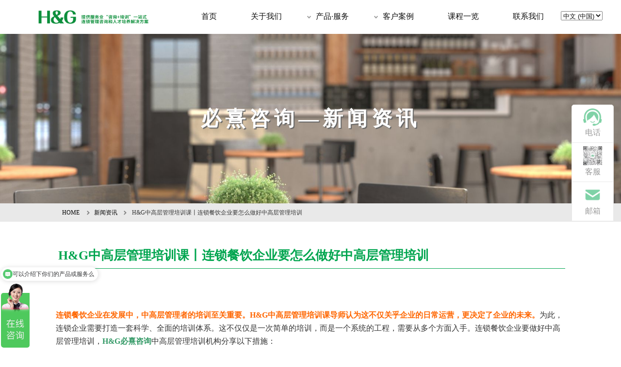

--- FILE ---
content_type: text/html; charset=UTF-8
request_url: https://hg-bc.com/news/h-g-zhong-gao-ceng-guan-li-pei-xun-ke-gun-lian/
body_size: 10725
content:
<!doctype html>
<html lang="zh-CN">
<head>
   
	
	<script>
var _hmt = _hmt || [];
(function() {
  var hm = document.createElement("script");
  hm.src = "https://hm.baidu.com/hm.js?d8956625af47de743dd630b47e33fa80";
  var s = document.getElementsByTagName("script")[0]; 
  s.parentNode.insertBefore(hm, s);
})();
</script>
<!-- 头条自动收录 -->	
<script>
(function(){
var el = document.createElement("script");
el.src = "https://lf1-cdn-tos.bytegoofy.com/goofy/ttzz/push.js?aaed3e43d366ae4e7746979a55afd902666dba9b870cab6c286b98cb684b76c44a4d40de0dd5fa9b5c2c10f69a3b501dc430e831103b45ce33654fb9f95b006c";
el.id = "ttzz";
var s = document.getElementsByTagName("script")[0];
s.parentNode.insertBefore(el, s);
})(window)
</script>
	
<title>H&#038;G中高层管理培训课丨连锁餐饮企业要怎么做好中高层管理培训 | 必熹企业管理咨询（上海）有限公司</title>
<meta charset="UTF-8">
<meta name="viewport" content="width=device-width, initial-scale=1.0">


<link rel="icon" type="image/x-icon" href="https://hg-bc.com/cms/wp-content/themes/hgch_theme/assets/favicon.ico">
<!-- Webアイコンフォント -->
<link rel="stylesheet" href="https://cdnjs.cloudflare.com/ajax/libs/font-awesome/4.7.0/css/font-awesome.min.css">
<!-- ここより下ではスタイルシート読み込み禁止 -->
<meta name='robots' content='max-image-preview:large' />
<link rel="alternate" title="oEmbed (JSON)" type="application/json+oembed" href="https://hg-bc.com/wp-json/oembed/1.0/embed?url=https%3A%2F%2Fhg-bc.com%2Fnews%2Fh-g-zhong-gao-ceng-guan-li-pei-xun-ke-gun-lian%2F&#038;lang=zh" />
<link rel="alternate" title="oEmbed (XML)" type="text/xml+oembed" href="https://hg-bc.com/wp-json/oembed/1.0/embed?url=https%3A%2F%2Fhg-bc.com%2Fnews%2Fh-g-zhong-gao-ceng-guan-li-pei-xun-ke-gun-lian%2F&#038;format=xml&#038;lang=zh" />
<style id='wp-img-auto-sizes-contain-inline-css' type='text/css'>
img:is([sizes=auto i],[sizes^="auto," i]){contain-intrinsic-size:3000px 1500px}
/*# sourceURL=wp-img-auto-sizes-contain-inline-css */
</style>
<style id='wp-emoji-styles-inline-css' type='text/css'>

	img.wp-smiley, img.emoji {
		display: inline !important;
		border: none !important;
		box-shadow: none !important;
		height: 1em !important;
		width: 1em !important;
		margin: 0 0.07em !important;
		vertical-align: -0.1em !important;
		background: none !important;
		padding: 0 !important;
	}
/*# sourceURL=wp-emoji-styles-inline-css */
</style>
<style id='wp-block-library-inline-css' type='text/css'>
:root{--wp-block-synced-color:#7a00df;--wp-block-synced-color--rgb:122,0,223;--wp-bound-block-color:var(--wp-block-synced-color);--wp-editor-canvas-background:#ddd;--wp-admin-theme-color:#007cba;--wp-admin-theme-color--rgb:0,124,186;--wp-admin-theme-color-darker-10:#006ba1;--wp-admin-theme-color-darker-10--rgb:0,107,160.5;--wp-admin-theme-color-darker-20:#005a87;--wp-admin-theme-color-darker-20--rgb:0,90,135;--wp-admin-border-width-focus:2px}@media (min-resolution:192dpi){:root{--wp-admin-border-width-focus:1.5px}}.wp-element-button{cursor:pointer}:root .has-very-light-gray-background-color{background-color:#eee}:root .has-very-dark-gray-background-color{background-color:#313131}:root .has-very-light-gray-color{color:#eee}:root .has-very-dark-gray-color{color:#313131}:root .has-vivid-green-cyan-to-vivid-cyan-blue-gradient-background{background:linear-gradient(135deg,#00d084,#0693e3)}:root .has-purple-crush-gradient-background{background:linear-gradient(135deg,#34e2e4,#4721fb 50%,#ab1dfe)}:root .has-hazy-dawn-gradient-background{background:linear-gradient(135deg,#faaca8,#dad0ec)}:root .has-subdued-olive-gradient-background{background:linear-gradient(135deg,#fafae1,#67a671)}:root .has-atomic-cream-gradient-background{background:linear-gradient(135deg,#fdd79a,#004a59)}:root .has-nightshade-gradient-background{background:linear-gradient(135deg,#330968,#31cdcf)}:root .has-midnight-gradient-background{background:linear-gradient(135deg,#020381,#2874fc)}:root{--wp--preset--font-size--normal:16px;--wp--preset--font-size--huge:42px}.has-regular-font-size{font-size:1em}.has-larger-font-size{font-size:2.625em}.has-normal-font-size{font-size:var(--wp--preset--font-size--normal)}.has-huge-font-size{font-size:var(--wp--preset--font-size--huge)}.has-text-align-center{text-align:center}.has-text-align-left{text-align:left}.has-text-align-right{text-align:right}.has-fit-text{white-space:nowrap!important}#end-resizable-editor-section{display:none}.aligncenter{clear:both}.items-justified-left{justify-content:flex-start}.items-justified-center{justify-content:center}.items-justified-right{justify-content:flex-end}.items-justified-space-between{justify-content:space-between}.screen-reader-text{border:0;clip-path:inset(50%);height:1px;margin:-1px;overflow:hidden;padding:0;position:absolute;width:1px;word-wrap:normal!important}.screen-reader-text:focus{background-color:#ddd;clip-path:none;color:#444;display:block;font-size:1em;height:auto;left:5px;line-height:normal;padding:15px 23px 14px;text-decoration:none;top:5px;width:auto;z-index:100000}html :where(.has-border-color){border-style:solid}html :where([style*=border-top-color]){border-top-style:solid}html :where([style*=border-right-color]){border-right-style:solid}html :where([style*=border-bottom-color]){border-bottom-style:solid}html :where([style*=border-left-color]){border-left-style:solid}html :where([style*=border-width]){border-style:solid}html :where([style*=border-top-width]){border-top-style:solid}html :where([style*=border-right-width]){border-right-style:solid}html :where([style*=border-bottom-width]){border-bottom-style:solid}html :where([style*=border-left-width]){border-left-style:solid}html :where(img[class*=wp-image-]){height:auto;max-width:100%}:where(figure){margin:0 0 1em}html :where(.is-position-sticky){--wp-admin--admin-bar--position-offset:var(--wp-admin--admin-bar--height,0px)}@media screen and (max-width:600px){html :where(.is-position-sticky){--wp-admin--admin-bar--position-offset:0px}}

/*# sourceURL=wp-block-library-inline-css */
</style><style id='global-styles-inline-css' type='text/css'>
:root{--wp--preset--aspect-ratio--square: 1;--wp--preset--aspect-ratio--4-3: 4/3;--wp--preset--aspect-ratio--3-4: 3/4;--wp--preset--aspect-ratio--3-2: 3/2;--wp--preset--aspect-ratio--2-3: 2/3;--wp--preset--aspect-ratio--16-9: 16/9;--wp--preset--aspect-ratio--9-16: 9/16;--wp--preset--color--black: #000000;--wp--preset--color--cyan-bluish-gray: #abb8c3;--wp--preset--color--white: #ffffff;--wp--preset--color--pale-pink: #f78da7;--wp--preset--color--vivid-red: #cf2e2e;--wp--preset--color--luminous-vivid-orange: #ff6900;--wp--preset--color--luminous-vivid-amber: #fcb900;--wp--preset--color--light-green-cyan: #7bdcb5;--wp--preset--color--vivid-green-cyan: #00d084;--wp--preset--color--pale-cyan-blue: #8ed1fc;--wp--preset--color--vivid-cyan-blue: #0693e3;--wp--preset--color--vivid-purple: #9b51e0;--wp--preset--gradient--vivid-cyan-blue-to-vivid-purple: linear-gradient(135deg,rgb(6,147,227) 0%,rgb(155,81,224) 100%);--wp--preset--gradient--light-green-cyan-to-vivid-green-cyan: linear-gradient(135deg,rgb(122,220,180) 0%,rgb(0,208,130) 100%);--wp--preset--gradient--luminous-vivid-amber-to-luminous-vivid-orange: linear-gradient(135deg,rgb(252,185,0) 0%,rgb(255,105,0) 100%);--wp--preset--gradient--luminous-vivid-orange-to-vivid-red: linear-gradient(135deg,rgb(255,105,0) 0%,rgb(207,46,46) 100%);--wp--preset--gradient--very-light-gray-to-cyan-bluish-gray: linear-gradient(135deg,rgb(238,238,238) 0%,rgb(169,184,195) 100%);--wp--preset--gradient--cool-to-warm-spectrum: linear-gradient(135deg,rgb(74,234,220) 0%,rgb(151,120,209) 20%,rgb(207,42,186) 40%,rgb(238,44,130) 60%,rgb(251,105,98) 80%,rgb(254,248,76) 100%);--wp--preset--gradient--blush-light-purple: linear-gradient(135deg,rgb(255,206,236) 0%,rgb(152,150,240) 100%);--wp--preset--gradient--blush-bordeaux: linear-gradient(135deg,rgb(254,205,165) 0%,rgb(254,45,45) 50%,rgb(107,0,62) 100%);--wp--preset--gradient--luminous-dusk: linear-gradient(135deg,rgb(255,203,112) 0%,rgb(199,81,192) 50%,rgb(65,88,208) 100%);--wp--preset--gradient--pale-ocean: linear-gradient(135deg,rgb(255,245,203) 0%,rgb(182,227,212) 50%,rgb(51,167,181) 100%);--wp--preset--gradient--electric-grass: linear-gradient(135deg,rgb(202,248,128) 0%,rgb(113,206,126) 100%);--wp--preset--gradient--midnight: linear-gradient(135deg,rgb(2,3,129) 0%,rgb(40,116,252) 100%);--wp--preset--font-size--small: 13px;--wp--preset--font-size--medium: 20px;--wp--preset--font-size--large: 36px;--wp--preset--font-size--x-large: 42px;--wp--preset--spacing--20: 0.44rem;--wp--preset--spacing--30: 0.67rem;--wp--preset--spacing--40: 1rem;--wp--preset--spacing--50: 1.5rem;--wp--preset--spacing--60: 2.25rem;--wp--preset--spacing--70: 3.38rem;--wp--preset--spacing--80: 5.06rem;--wp--preset--shadow--natural: 6px 6px 9px rgba(0, 0, 0, 0.2);--wp--preset--shadow--deep: 12px 12px 50px rgba(0, 0, 0, 0.4);--wp--preset--shadow--sharp: 6px 6px 0px rgba(0, 0, 0, 0.2);--wp--preset--shadow--outlined: 6px 6px 0px -3px rgb(255, 255, 255), 6px 6px rgb(0, 0, 0);--wp--preset--shadow--crisp: 6px 6px 0px rgb(0, 0, 0);}:where(.is-layout-flex){gap: 0.5em;}:where(.is-layout-grid){gap: 0.5em;}body .is-layout-flex{display: flex;}.is-layout-flex{flex-wrap: wrap;align-items: center;}.is-layout-flex > :is(*, div){margin: 0;}body .is-layout-grid{display: grid;}.is-layout-grid > :is(*, div){margin: 0;}:where(.wp-block-columns.is-layout-flex){gap: 2em;}:where(.wp-block-columns.is-layout-grid){gap: 2em;}:where(.wp-block-post-template.is-layout-flex){gap: 1.25em;}:where(.wp-block-post-template.is-layout-grid){gap: 1.25em;}.has-black-color{color: var(--wp--preset--color--black) !important;}.has-cyan-bluish-gray-color{color: var(--wp--preset--color--cyan-bluish-gray) !important;}.has-white-color{color: var(--wp--preset--color--white) !important;}.has-pale-pink-color{color: var(--wp--preset--color--pale-pink) !important;}.has-vivid-red-color{color: var(--wp--preset--color--vivid-red) !important;}.has-luminous-vivid-orange-color{color: var(--wp--preset--color--luminous-vivid-orange) !important;}.has-luminous-vivid-amber-color{color: var(--wp--preset--color--luminous-vivid-amber) !important;}.has-light-green-cyan-color{color: var(--wp--preset--color--light-green-cyan) !important;}.has-vivid-green-cyan-color{color: var(--wp--preset--color--vivid-green-cyan) !important;}.has-pale-cyan-blue-color{color: var(--wp--preset--color--pale-cyan-blue) !important;}.has-vivid-cyan-blue-color{color: var(--wp--preset--color--vivid-cyan-blue) !important;}.has-vivid-purple-color{color: var(--wp--preset--color--vivid-purple) !important;}.has-black-background-color{background-color: var(--wp--preset--color--black) !important;}.has-cyan-bluish-gray-background-color{background-color: var(--wp--preset--color--cyan-bluish-gray) !important;}.has-white-background-color{background-color: var(--wp--preset--color--white) !important;}.has-pale-pink-background-color{background-color: var(--wp--preset--color--pale-pink) !important;}.has-vivid-red-background-color{background-color: var(--wp--preset--color--vivid-red) !important;}.has-luminous-vivid-orange-background-color{background-color: var(--wp--preset--color--luminous-vivid-orange) !important;}.has-luminous-vivid-amber-background-color{background-color: var(--wp--preset--color--luminous-vivid-amber) !important;}.has-light-green-cyan-background-color{background-color: var(--wp--preset--color--light-green-cyan) !important;}.has-vivid-green-cyan-background-color{background-color: var(--wp--preset--color--vivid-green-cyan) !important;}.has-pale-cyan-blue-background-color{background-color: var(--wp--preset--color--pale-cyan-blue) !important;}.has-vivid-cyan-blue-background-color{background-color: var(--wp--preset--color--vivid-cyan-blue) !important;}.has-vivid-purple-background-color{background-color: var(--wp--preset--color--vivid-purple) !important;}.has-black-border-color{border-color: var(--wp--preset--color--black) !important;}.has-cyan-bluish-gray-border-color{border-color: var(--wp--preset--color--cyan-bluish-gray) !important;}.has-white-border-color{border-color: var(--wp--preset--color--white) !important;}.has-pale-pink-border-color{border-color: var(--wp--preset--color--pale-pink) !important;}.has-vivid-red-border-color{border-color: var(--wp--preset--color--vivid-red) !important;}.has-luminous-vivid-orange-border-color{border-color: var(--wp--preset--color--luminous-vivid-orange) !important;}.has-luminous-vivid-amber-border-color{border-color: var(--wp--preset--color--luminous-vivid-amber) !important;}.has-light-green-cyan-border-color{border-color: var(--wp--preset--color--light-green-cyan) !important;}.has-vivid-green-cyan-border-color{border-color: var(--wp--preset--color--vivid-green-cyan) !important;}.has-pale-cyan-blue-border-color{border-color: var(--wp--preset--color--pale-cyan-blue) !important;}.has-vivid-cyan-blue-border-color{border-color: var(--wp--preset--color--vivid-cyan-blue) !important;}.has-vivid-purple-border-color{border-color: var(--wp--preset--color--vivid-purple) !important;}.has-vivid-cyan-blue-to-vivid-purple-gradient-background{background: var(--wp--preset--gradient--vivid-cyan-blue-to-vivid-purple) !important;}.has-light-green-cyan-to-vivid-green-cyan-gradient-background{background: var(--wp--preset--gradient--light-green-cyan-to-vivid-green-cyan) !important;}.has-luminous-vivid-amber-to-luminous-vivid-orange-gradient-background{background: var(--wp--preset--gradient--luminous-vivid-amber-to-luminous-vivid-orange) !important;}.has-luminous-vivid-orange-to-vivid-red-gradient-background{background: var(--wp--preset--gradient--luminous-vivid-orange-to-vivid-red) !important;}.has-very-light-gray-to-cyan-bluish-gray-gradient-background{background: var(--wp--preset--gradient--very-light-gray-to-cyan-bluish-gray) !important;}.has-cool-to-warm-spectrum-gradient-background{background: var(--wp--preset--gradient--cool-to-warm-spectrum) !important;}.has-blush-light-purple-gradient-background{background: var(--wp--preset--gradient--blush-light-purple) !important;}.has-blush-bordeaux-gradient-background{background: var(--wp--preset--gradient--blush-bordeaux) !important;}.has-luminous-dusk-gradient-background{background: var(--wp--preset--gradient--luminous-dusk) !important;}.has-pale-ocean-gradient-background{background: var(--wp--preset--gradient--pale-ocean) !important;}.has-electric-grass-gradient-background{background: var(--wp--preset--gradient--electric-grass) !important;}.has-midnight-gradient-background{background: var(--wp--preset--gradient--midnight) !important;}.has-small-font-size{font-size: var(--wp--preset--font-size--small) !important;}.has-medium-font-size{font-size: var(--wp--preset--font-size--medium) !important;}.has-large-font-size{font-size: var(--wp--preset--font-size--large) !important;}.has-x-large-font-size{font-size: var(--wp--preset--font-size--x-large) !important;}
/*# sourceURL=global-styles-inline-css */
</style>

<style id='classic-theme-styles-inline-css' type='text/css'>
/*! This file is auto-generated */
.wp-block-button__link{color:#fff;background-color:#32373c;border-radius:9999px;box-shadow:none;text-decoration:none;padding:calc(.667em + 2px) calc(1.333em + 2px);font-size:1.125em}.wp-block-file__button{background:#32373c;color:#fff;text-decoration:none}
/*# sourceURL=/wp-includes/css/classic-themes.min.css */
</style>
<link rel='stylesheet' id='contact-form-7-css' href='https://hg-bc.com/cms/wp-content/plugins/contact-form-7/includes/css/styles.css?ver=6.1.4' type='text/css' media='all' />
<link rel='stylesheet' id='style-css' href='https://hg-bc.com/cms/wp-content/themes/hgch_theme/style.css?ts=1768996182&#038;ver=6.9' type='text/css' media='all' />
<link rel='stylesheet' id='tablepress-default-css' href='https://hg-bc.com/cms/wp-content/plugins/tablepress/css/build/default.css?ver=3.2.6' type='text/css' media='all' />
<link rel="https://api.w.org/" href="https://hg-bc.com/wp-json/" /><link rel="alternate" title="JSON" type="application/json" href="https://hg-bc.com/wp-json/wp/v2/news/1103" /><link rel="EditURI" type="application/rsd+xml" title="RSD" href="https://hg-bc.com/cms/xmlrpc.php?rsd" />
<meta name="generator" content="WordPress 6.9" />
<link rel="canonical" href="https://hg-bc.com/news/h-g-zhong-gao-ceng-guan-li-pei-xun-ke-gun-lian/" />
<link rel='shortlink' href='https://hg-bc.com/?p=1103' />
<link rel="icon" href="https://hg-bc.com/cms/wp-content/uploads/2023/05/cropped-4798e9efa4fdcd64683e8c4d6557296d-32x32.jpg" sizes="32x32" />
<link rel="icon" href="https://hg-bc.com/cms/wp-content/uploads/2023/05/cropped-4798e9efa4fdcd64683e8c4d6557296d-192x192.jpg" sizes="192x192" />
<link rel="apple-touch-icon" href="https://hg-bc.com/cms/wp-content/uploads/2023/05/cropped-4798e9efa4fdcd64683e8c4d6557296d-180x180.jpg" />
<meta name="msapplication-TileImage" content="https://hg-bc.com/cms/wp-content/uploads/2023/05/cropped-4798e9efa4fdcd64683e8c4d6557296d-270x270.jpg" />
	<script charset="UTF-8" id="LA_COLLECT" src="//sdk.51.la/js-sdk-pro.min.js"></script>
<script>LA.init({id:"3G1mX6QdnVIgfYcq",ck:"3G1mX6QdnVIgfYcq"})</script>
<meta name="baidu-site-verification" content="codeva-HTulXmy8LI" />
</head>


<body class="wp-singular news-template-default single single-news postid-1103 single-format-standard wp-theme-hgch_theme">

<!-- START Header -->
<header id="header">
<h1><a href="https://hg-bc.com"><img src="https://hg-bc.com/cms/wp-content/uploads/2023/07/hg_logo-7.png" alt="企业管理咨询培训"></a></h1>

<nav id="g-nav">
  <ul>
    <li><a href="https://hg-bc.com">首页</a></li>
    
  
    <li><a href="https://hg-bc.com/about/">关于我们</a></li>
    
  
  <li class="has-child"><a href="https://hg-bc.com/service">产品·服务</a>
  <ul>
  <li><a href="https://hg-bc.com/service/manual/">企业标准制定</a></li>
  <li><a href="https://hg-bc.com/service/training/">企业员工培训</a></li>
  <li><a href="https://hg-bc.com/service/qsc/">QSC改善/评估</a></li>
  <li><a href="https://hg-bc.com/service/system/">考核评价制度构建</a></li>
  <li><a href="https://hg-bc.com/service/hr/">企业人才培养体系搭建</a></li>
  <li><a href="https://hg-bc.com/service/advancement/">企业出海·品牌引进咨询</a></li>
  <li><a href="https://hg-bc.com/service/operation/">店铺操作流程分析</a></li>

  
  </ul>
</li>



<li class="has-child"><a href="https://hg-bc.com/case/">客户案例</a>
<ul>
<li><a href="https://hg-bc.com/case/taishi/">大志烤肉</a></li>
<li><a href="https://hg-bc.com/case/sports/">体莱酷</a></li>
<li><a href="https://hg-bc.com/case/dandadan/">Dandadan饺子居酒屋</a></li>
<li><a href="https://hg-bc.com/case/hakata/">博多一幸舍</a></li>
<li><a href="https://hg-bc.com/case/tokyo-ar/">东京Airport Restaurant</a></li>
<li><a href="https://hg-bc.com/case/aeon/">永旺集团</a></li>
<li><a href="https://hg-bc.com/case/kansai-ap/">关西国际机场</a></li>
<li><a href="https://hg-bc.com/case/fj/">FJ酒店</a></li>
<li><a href="https://hg-bc.com/case/earth/">Earth集团</a></li>
<li><a href="https://hg-bc.com/case/ikk/">IKK</a></li>
<li><a href="https://hg-bc.com/case/kitaden/">KITADEN</a></li>
</ul>
</li>

    <li><a href="https://hg-bc.com/course/">课程一览</a></li>
    <li><a href="https://hg-bc.com/contact/">联系我们</a></li>



    <li class="lang"><select name="lang_choice_1" id="lang_choice_1" class="pll-switcher-select">
	<option value="https://hg-bc.com/" lang="zh-CN" data-lang="{&quot;id&quot;:0,&quot;name&quot;:&quot;\u4e2d\u6587 (\u4e2d\u56fd)&quot;,&quot;slug&quot;:&quot;zh&quot;,&quot;dir&quot;:0}">中文 (中国)</option>
	<option value="https://hg-bc.com/ja/" lang="ja" data-lang="{&quot;id&quot;:0,&quot;name&quot;:&quot;\u65e5\u672c\u8a9e&quot;,&quot;slug&quot;:&quot;ja&quot;,&quot;dir&quot;:0}">日本語</option>

</select>
<script type="text/javascript">
					document.getElementById( "lang_choice_1" ).addEventListener( "change", function ( event ) { location.href = event.currentTarget.value; } )
				</script></li>
  </ul>
 
</nav>
<!-- スマホ ハンバーガーメニュー -->
<button class="menu-trigger sp" onClick="trgBtEv();"><span></span><span></span><span></span></button>
	
	<!-- <base target="_blank">-->
</header>
<!-- END Header -->
<div class="main-visual" id="course-bg">
<h1>必熹咨询—新闻资讯</h1>
</div>

<!-- パンくずリスト -->
<div class="breadcrumbs path" typeof="BreadcrumbList" vocab="https://schema.org/">
    <span property="itemListElement" typeof="ListItem"><a property="item" typeof="WebPage" title="转到 必熹企业管理咨询（上海）有限公司." href="https://hg-bc.com" class="home" ><span property="name">HOME</span></a><meta property="position" content="1"></span><span property="itemListElement" typeof="ListItem"><a property="item" typeof="WebPage" title="转到 新闻资讯." href="https://hg-bc.com/news/" class="archive post-news-archive" ><span property="name">新闻资讯</span></a><meta property="position" content="2"></span><span property="itemListElement" typeof="ListItem"><span property="name" class="post post-news current-item">H&#038;G中高层管理培训课丨连锁餐饮企业要怎么做好中高层管理培训</span><meta property="url" content="https://hg-bc.com/news/h-g-zhong-gao-ceng-guan-li-pei-xun-ke-gun-lian/"><meta property="position" content="3"></span></div>


<div class="contents">
      <h2>H&#038;G中高层管理培训课丨连锁餐饮企业要怎么做好中高层管理培训</h2>
      <p><p><strong><span style="color: #ff6600;">连锁餐饮企业在发展中，中高层管理者的培训至关重要。H&amp;G中高层管理培训课导师认为这不仅关乎企业的日常运营，更决定了企业的未来。</span></strong>为此，连锁企业需要打造一套科学、全面的培训体系。这不仅仅是一次简单的培训，而是一个系统的工程，需要从多个方面入手。连锁餐饮企业要做好中高层管理培训，<a href="https://hg-bc.com/" target="_blank" rel="noopener"><span style="color: #339966;"><strong>H&amp;G必熹咨询</strong></span></a>中高层管理培训机构分享以下措施：</p>
<p><center><img fetchpriority="high" decoding="async" class="aligncenter size-full wp-image-1104" src="https://hg-bc.com/cms/wp-content/uploads/2023/12/dea6afb34a931d468901ecda329ec339.png" alt="连锁餐饮企业管理培训" width="900" height="500" srcset="https://hg-bc.com/cms/wp-content/uploads/2023/12/dea6afb34a931d468901ecda329ec339.png 900w, https://hg-bc.com/cms/wp-content/uploads/2023/12/dea6afb34a931d468901ecda329ec339-300x167.png 300w, https://hg-bc.com/cms/wp-content/uploads/2023/12/dea6afb34a931d468901ecda329ec339-768x427.png 768w" sizes="(max-width: 900px) 100vw, 900px" /></center><span style="color: #ff6600;"><strong>1、制定培训计划：</strong></span>根据企业发展的需要和员工的需求，制定中高层管理培训计划。培训计划应该包括培训目标、内容、方式、时间、评估标准等。</p>
<p><span style="color: #ff6600;"><strong>2、确定培训内容：</strong></span>中高层管理培训的内容应该包括管理知识、技能和态度等方面。具体内容可以根据企业实际情况和员工需求来定，例如领导力、团队管理、战略规划、财务管理、连锁运营管理等。</p>
<p><span style="color: #ff6600;"><strong>3、选择培训方式：</strong></span>中高层管理培训可以采用多种方式，例如内部培训、外部培训、在线培训等。可以根据实际情况选择适合的方式，或者结合多种方式进行培训，以达到更好的效果。</p>
<p><span style="color: #ff6600;"><strong>4、确定培训师资：</strong></span>选择有经验、专业、合适的培训师资是中高层管理培训成功的关键。可以选择企业内部师资，也可以聘请外部专业人士进行培训。</p>
<p><span style="color: #ff6600;"><strong>5、实施培训：</strong></span>按照培训计划和内容，组织中高层管理人员参加培训，确保培训的顺利进行。</p>
<p><span style="color: #ff6600;"><strong>6、评估培训效果：</strong></span>在培训结束后，对培训效果进行评估，了解参训人员的收获和改进情况。同时，也要对培训计划和内容进行反思和改进，以便更好地满足员工的需求和企业的发展需要。</p>
<p><span style="color: #ff6600;"><strong>7、持续学习和发展：</strong></span>中高层管理培训是一个持续的过程，需要不断地学习和实践。企业可以定期组织内部研讨会、分享会等活动，促进中高层管理人员之间的交流和学习。</p>
<p>总之，连锁餐饮企业要做好中高层管理培训，必须从多个方面入手，需要制定详细的培训计划，选择合适的培训方式和师资，打造一套科学、全面的培训体系，认真组织实施和评估，以及持续推动中高层管理人员的学习和发展。通过这些措施的实施，可以提高中高层管理人员的综合素质和能力，提升企业的整体竞争力和可持续发展能力，增强企业的核心竞争力，为企业的长远发展奠定坚实基础。</p>
<p>日本BC集团旗下<a href="https://hg-bc.com/" target="_blank" rel="noopener"><span style="color: #339966;"><strong>H&amp;G必熹咨询</strong></span></a>企业管理咨询专注于餐饮业、零售业、教育等多种服务业的连锁企业管理咨询和连锁人才培养培训！想要咨询更多餐饮业、零售业等服务业连锁店管理技巧和解决方案可以关注必熹咨询哦！可在VX里面搜bixizixun，视频号：必熹咨询。</p>
<p><center><img decoding="async" class="aligncenter size-full wp-image-335" src="https://hg-bc.com/cms/wp-content/uploads/2023/08/poster.png" alt="餐饮连锁企业管理咨询" width="35%" srcset="https://hg-bc.com/cms/wp-content/uploads/2023/08/poster.png 760w, https://hg-bc.com/cms/wp-content/uploads/2023/08/poster-225x300.png 225w" sizes="(max-width: 760px) 100vw, 760px" /></center></p>
</p>

<div style="text-align:center; background-color:#eeeeee; padding:10px;">
&laquo; <a href="https://hg-bc.com/news/h-g-bi-xi-can-yin-ren-cai-guan-li-gun-ru-he-jian/" rel="prev">前一篇</a>&nbsp;&nbsp;&nbsp;&nbsp;
<a href="https://hg-bc.com/news/h-g-zhong-gao-ceng-guan-li-pei-xun-ke-gun-lian-2/" rel="next">后一篇</a> &raquo;		</div>

</div>
	

</div>


<!-- START CTA -->
<div id="cta"><p>如果您想了解连锁企业管理咨询或连锁人才培养培训</p>
  <p class="btn"><a href="https://hg-bc.com/contact/">请联系我们</a></p></div>
<!-- END CTA -->


<!-- START フッター -->
<footer>
<div class="flex">
<dl>
<dt><a href="https://hg-bc.com"><img src="https://hg-bc.com/cms/wp-content/themes/hgch_theme/assets/hg_logo_w.svg" alt=""/></a></dt>
<dd><p><strong>必熹企业管理咨询（上海）有限公司</strong><br>
上海市徐汇区桂平路470号田林园12号楼505室</p>
<p>
<span class="mail"><a href="mailto:arielhu@hg-bc.com">arielhu@hg-bc.com</a></span><br>
<span class="tel">021-64310601，13162852390 胡老师</span></p>
</dd>
</dl>
<dl class="pc">
<dt><a href="https://hg-bc.com/service/">产品·服务</a></dt>
<dd>
<ul>
<li><a href="https://hg-bc.com/service/manual/">企业标准制定</a></li>
<li><a href="https://hg-bc.com/service/training/">企业员工培训</a></li>
<li><a href="https://hg-bc.com/service/qsc/">QSC改善/评估</a></li>
<li><a href="https://hg-bc.com/service/system/">考核评价制度构建</a></li>
<li><a href="https://hg-bc.com/service/hr/">企业人才培养体系搭建</a></li>
<li><a href="https://hg-bc.com/service/advancement/">企业出海·品牌引进咨询</a></li>
<li><a href="https://hg-bc.com/service/operation/">店铺操作流程分析</a></li>
</ul>
</dd>
</dl>
<dl class="pc">
<dt><a href="https://hg-bc.com/about/">关于必熹</a></dt>
<dd>
<ul>
<li><a href="https://hg-bc.com/idea/">人“财”培养理念</a></li>
<li><a href="https://hg-bc.com/case/">客户案例</a></li>
<li><a href="https://hg-bc.com/course/">课程一览</a></li>
<li><a href="https://hg-bc.com/recruit/">加入我们</a></li>
<li><a href="https://hg-bc.com/contact/">联系我们</a></li>
	<li><a href="https://hg-bc.com/news/">新闻资讯</a></li>
</ul>
</dd>
</dl>
<dl class="pc">
	<dt>扫码关注必熹</dt>
<dd>	<table border="0" style="color:#FFFFFF width=20% font-size: 16px padding:10px;" >
  <tr>
    <th><img src="https://hg-bc.com/cms/wp-content/uploads/2023/05/b911783f442bc47196796c285158483b.jpg" alt="必熹企业管理咨询"/></th>
	   <th></th> 
	  <th></th> 
	  <th></th>
	   <th></th>
	   <th></th>
	   <th></th>
	   <th></th>
	   <th></th>
	   <th></th>
	   <th></th> 
	  <th></th> 
	  <th></th>
	   <th></th>
	   <th></th>
	   <th></th>
	   <th></th>
	   <th></th>
	   <th></th>
    <th><img src="https://hg-bc.com/cms/wp-content/uploads/2023/08/42b98d5da3cda39241f152a15bc86d3f.png" alt="必熹企业管理咨询"/></th>
  </tr>
  <tr align="center">
     <td>必熹微信公众号</td>
	    <td></td> <td></td> <td></td><td></td> <td></td> <td></td>
	  <td></td> <td></td> <td></td> <td></td> <td></td> <td></td><td></td> <td></td> <td></td>
	  <td></td> <td></td> <td></td>
    <td>必熹微信视频号</td>
	  
  </tr>

	</table>
	
	</dd>
<dd>	<table border="0" style="color:#FFFFFF width=30% font-size: 16px;">
  <tr>
    <th ><img src="https://hg-bc.com/cms/wp-content/uploads/2023/08/a8f7f4b773092d82c7ed250bfcd94d21.png" alt="必熹企业管理咨询"/></th>
	   <th></th> 
	  <th></th> 
	  <th></th>
	   <th></th>
	   <th></th>
	   <th></th>
	   <th></th>
	   <th></th>
	   <th></th>
	    <th></th> 
	  <th></th> 
	  <th></th>
	   <th></th>
	   <th></th>
	   <th></th>
	   <th></th>
	   <th></th>
	   <th></th>
    <th><img src="https://hg-bc.com/cms/wp-content/uploads/2023/08/e2041ea5404312a6998611adc019eb54.png" alt="必熹企业管理咨询"/></th>
	 
  </tr>
  <tr align="center">
    <td>必熹抖音号</td>
	  <td></td> 
	  <td></td>
	  <td></td>
	  <td></td> 
	  <td></td> 
	  <td></td>
	  <td></td> 
	  <td></td> 
	  <td></td>
	    <td></td> 
	  <td></td>
	  <td></td>
	  <td></td> 
	  <td></td> 
	  <td></td>
	  <td></td> 
	  <td></td> 
	  <td></td>
    <td>必熹客服微信</td>
	  
  </tr>

	</table>
	
	</dd>


</dl>

</div>

<p style="text-align:center;padding-bottom:10px;"><a href="https://beian.miit.gov.cn">沪ICP备2020032742号</a></p>	
	
</footer>

</div>
<!-- END フッター -->


<!-- 固定配置 -->
<div class="fixed">
<ul class="balloon-fix">
<li><img src="https://hg-bc.com/cms/wp-content/themes/hgch_theme/assets/tel_ico_fixed.png" alt="企业管理咨询培训"/>电话<span class="tip f-tel"><b>021-64310601</b><br>
工作日服务时间：9:00~18:00</span></li>
<li><img src="https://hg-bc.com/cms/wp-content/uploads/2023/05/b911783f442bc47196796c285158483b.png" alt="企业管理咨询培训"/>客服<span class="tip f-wechat"><img src="https://hg-bc.com/cms/wp-content/uploads/2023/05/b911783f442bc47196796c285158483b.png" alt="必熹企业管理咨询"/></span></li>
<li><img src="https://hg-bc.com/cms/wp-content/themes/hgch_theme/assets/mail_ico_fixed.png" alt="企业管理咨询培训"/>邮箱<span class="tip f-mail"><a href="mailto:lvpeikui@hg-bc.com"><b>lvpeikui@hg-bc.com</b></a></span></li>

	
</ul>
<p id="page-top"><a href="#"><i class="fa fa-angle-up" aria-hidden="true"></i></a><p>
</div>




<script src="https://code.jquery.com/jquery-3.4.1.min.js" integrity="sha256-CSXorXvZcTkaix6Yvo6HppcZGetbYMGWSFlBw8HfCJo=" crossorigin="anonymous"></script>
<!-- ツールチップ -->
<script src="https://unpkg.com/popper.js@1"></script>
<script src="https://unpkg.com/tippy.js@5"></script>    


<script type="text/javascript" src="https://hg-bc.com/cms/wp-content/themes/hgch_theme/js/slick.min.js"></script> 
<!--
<script type="text/javascript" src="https://hg-bc.com/cms/wp-content/themes/hgch_theme/js/nav.js"></script>
-->

<script type="speculationrules">
{"prefetch":[{"source":"document","where":{"and":[{"href_matches":"/*"},{"not":{"href_matches":["/cms/wp-*.php","/cms/wp-admin/*","/cms/wp-content/uploads/*","/cms/wp-content/*","/cms/wp-content/plugins/*","/cms/wp-content/themes/hgch_theme/*","/*\\?(.+)"]}},{"not":{"selector_matches":"a[rel~=\"nofollow\"]"}},{"not":{"selector_matches":".no-prefetch, .no-prefetch a"}}]},"eagerness":"conservative"}]}
</script>
<script type="text/javascript" src="https://hg-bc.com/cms/wp-includes/js/dist/hooks.min.js?ver=dd5603f07f9220ed27f1" id="wp-hooks-js"></script>
<script type="text/javascript" src="https://hg-bc.com/cms/wp-includes/js/dist/i18n.min.js?ver=c26c3dc7bed366793375" id="wp-i18n-js"></script>
<script type="text/javascript" id="wp-i18n-js-after">
/* <![CDATA[ */
wp.i18n.setLocaleData( { 'text direction\u0004ltr': [ 'ltr' ] } );
//# sourceURL=wp-i18n-js-after
/* ]]> */
</script>
<script type="text/javascript" src="https://hg-bc.com/cms/wp-content/plugins/contact-form-7/includes/swv/js/index.js?ver=6.1.4" id="swv-js"></script>
<script type="text/javascript" id="contact-form-7-js-translations">
/* <![CDATA[ */
( function( domain, translations ) {
	var localeData = translations.locale_data[ domain ] || translations.locale_data.messages;
	localeData[""].domain = domain;
	wp.i18n.setLocaleData( localeData, domain );
} )( "contact-form-7", {"translation-revision-date":"2024-12-09 02:48:04+0000","generator":"GlotPress\/4.0.1","domain":"messages","locale_data":{"messages":{"":{"domain":"messages","plural-forms":"nplurals=1; plural=0;","lang":"zh_CN"},"Error:":["\u62a5\u9519\uff1a"]}},"comment":{"reference":"includes\/js\/index.js"}} );
//# sourceURL=contact-form-7-js-translations
/* ]]> */
</script>
<script type="text/javascript" id="contact-form-7-js-before">
/* <![CDATA[ */
var wpcf7 = {
    "api": {
        "root": "https:\/\/hg-bc.com\/wp-json\/",
        "namespace": "contact-form-7\/v1"
    }
};
//# sourceURL=contact-form-7-js-before
/* ]]> */
</script>
<script type="text/javascript" src="https://hg-bc.com/cms/wp-content/plugins/contact-form-7/includes/js/index.js?ver=6.1.4" id="contact-form-7-js"></script>
<script type="text/javascript" src="https://hg-bc.com/cms/wp-content/themes/hgch_theme/js/nav.js?ver=6.9" id="main-js-js"></script>
<script id="wp-emoji-settings" type="application/json">
{"baseUrl":"https://s.w.org/images/core/emoji/17.0.2/72x72/","ext":".png","svgUrl":"https://s.w.org/images/core/emoji/17.0.2/svg/","svgExt":".svg","source":{"concatemoji":"https://hg-bc.com/cms/wp-includes/js/wp-emoji-release.min.js?ver=6.9"}}
</script>
<script type="module">
/* <![CDATA[ */
/*! This file is auto-generated */
const a=JSON.parse(document.getElementById("wp-emoji-settings").textContent),o=(window._wpemojiSettings=a,"wpEmojiSettingsSupports"),s=["flag","emoji"];function i(e){try{var t={supportTests:e,timestamp:(new Date).valueOf()};sessionStorage.setItem(o,JSON.stringify(t))}catch(e){}}function c(e,t,n){e.clearRect(0,0,e.canvas.width,e.canvas.height),e.fillText(t,0,0);t=new Uint32Array(e.getImageData(0,0,e.canvas.width,e.canvas.height).data);e.clearRect(0,0,e.canvas.width,e.canvas.height),e.fillText(n,0,0);const a=new Uint32Array(e.getImageData(0,0,e.canvas.width,e.canvas.height).data);return t.every((e,t)=>e===a[t])}function p(e,t){e.clearRect(0,0,e.canvas.width,e.canvas.height),e.fillText(t,0,0);var n=e.getImageData(16,16,1,1);for(let e=0;e<n.data.length;e++)if(0!==n.data[e])return!1;return!0}function u(e,t,n,a){switch(t){case"flag":return n(e,"\ud83c\udff3\ufe0f\u200d\u26a7\ufe0f","\ud83c\udff3\ufe0f\u200b\u26a7\ufe0f")?!1:!n(e,"\ud83c\udde8\ud83c\uddf6","\ud83c\udde8\u200b\ud83c\uddf6")&&!n(e,"\ud83c\udff4\udb40\udc67\udb40\udc62\udb40\udc65\udb40\udc6e\udb40\udc67\udb40\udc7f","\ud83c\udff4\u200b\udb40\udc67\u200b\udb40\udc62\u200b\udb40\udc65\u200b\udb40\udc6e\u200b\udb40\udc67\u200b\udb40\udc7f");case"emoji":return!a(e,"\ud83e\u1fac8")}return!1}function f(e,t,n,a){let r;const o=(r="undefined"!=typeof WorkerGlobalScope&&self instanceof WorkerGlobalScope?new OffscreenCanvas(300,150):document.createElement("canvas")).getContext("2d",{willReadFrequently:!0}),s=(o.textBaseline="top",o.font="600 32px Arial",{});return e.forEach(e=>{s[e]=t(o,e,n,a)}),s}function r(e){var t=document.createElement("script");t.src=e,t.defer=!0,document.head.appendChild(t)}a.supports={everything:!0,everythingExceptFlag:!0},new Promise(t=>{let n=function(){try{var e=JSON.parse(sessionStorage.getItem(o));if("object"==typeof e&&"number"==typeof e.timestamp&&(new Date).valueOf()<e.timestamp+604800&&"object"==typeof e.supportTests)return e.supportTests}catch(e){}return null}();if(!n){if("undefined"!=typeof Worker&&"undefined"!=typeof OffscreenCanvas&&"undefined"!=typeof URL&&URL.createObjectURL&&"undefined"!=typeof Blob)try{var e="postMessage("+f.toString()+"("+[JSON.stringify(s),u.toString(),c.toString(),p.toString()].join(",")+"));",a=new Blob([e],{type:"text/javascript"});const r=new Worker(URL.createObjectURL(a),{name:"wpTestEmojiSupports"});return void(r.onmessage=e=>{i(n=e.data),r.terminate(),t(n)})}catch(e){}i(n=f(s,u,c,p))}t(n)}).then(e=>{for(const n in e)a.supports[n]=e[n],a.supports.everything=a.supports.everything&&a.supports[n],"flag"!==n&&(a.supports.everythingExceptFlag=a.supports.everythingExceptFlag&&a.supports[n]);var t;a.supports.everythingExceptFlag=a.supports.everythingExceptFlag&&!a.supports.flag,a.supports.everything||((t=a.source||{}).concatemoji?r(t.concatemoji):t.wpemoji&&t.twemoji&&(r(t.twemoji),r(t.wpemoji)))});
//# sourceURL=https://hg-bc.com/cms/wp-includes/js/wp-emoji-loader.min.js
/* ]]> */
</script>

</body>
</html>

--- FILE ---
content_type: text/css
request_url: https://hg-bc.com/cms/wp-content/themes/hgch_theme/style.css?ts=1768996182&ver=6.9
body_size: 16065
content:
@charset "UTF-8";
/* フォント読み込み */
@import url("https://fonts.googleapis.com/css2?family=Noto+Sans+JP:wght@300;400;500;700&display=swap");
/* 色指定 */
/*---------------------------------------------*/
/* 緑色 */
/* 薄い緑色 */
/* グレイ */
/* 黒色 */
/* リセット */
/*---------------------------------------------*/
* {
  margin: 0;
  padding: 0;
  box-sizing: border-box; }

section, article, aside, hgroup, header, footer, nav, figure, figcaption, summary {
  display: block; }

/* タグ初期値 */
/*---------------------------------------------*/
body {
  font-family: "微软雅黑","苹方","黑体","宋体";
  color: #333333;
  font-size: 100%;
  line-height: 1.7;
  width: 100%;
  height: 100%;
  margin: 0;
  padding: 70px 0 0 0;
  animation: fadeIn 0.5s ease 0s 1 normal; }

@keyframes fadeIn {
  /*上のbody内で呼び出しているアニメーションと名前をそろえる*/
  0% {
    opacity: 0; }
  /* 始め */
  100% {
    opacity: 1; }
  /* 終わり */ }
@media screen and (max-width: 800px) {
  body {
    animation: fadeIn 0 ease 0s 0 normal; } }
a {
  text-decoration: none; }

a:link {
  text-decoration: none;
  color: #000000; }

a:visited {
  text-decoration: none;
  color: #292929; }

a:hover {
  color: #292929; }

h1, h2, h3 {
  font-size: 100%;
  font-weight: 700;
  overflow: hidden; }

h2 {
  color: #00a54f;
  font-size: 1.6em;
  font-weight: 700;
  border-bottom: 1px solid #00a54f;
  padding-left: 5px;
  padding-bottom: 5px;
  margin-top: 1.2em;
  margin-bottom: 1.2em; }

@media screen and (max-width: 800px) {
  h2 {
    font-size: 1.4em;
    margin-top: 0.8em;
    margin-bottom: 0.8em; } }
h2.h2-bg {
  font-size: 1.5em;
  font-weight: 700;
  padding: 0.45em 1em;
  margin-bottom: 1em;
  color: #00a54f;
  background-color: #E5F6ED;
  border-bottom: 0px solid #00a54f; }

@media screen and (max-width: 800px) {
  h2.h2-bg {
    font-size: 1.3em;
    line-height: 1.3; } }
h3.under {
  font-size: 1.2em;
  color: #00a54f;
  display: inline;
  padding-bottom: 0.2em;
  border-bottom: 3px solid #00a54f;
  margin-left: 1em; }

@media screen and (max-width: 800px) {
  h3.under {
    font-size: 1.1em;
    border-bottom: 0px solid #00a54f;
    margin-left: 0.5em; } }
p {
  margin-bottom: 1.5em; }

li {
  list-style: none; }

strong {
  font-weight: bold; }

em {
  font-style: normal; }

b {
  font-size: 1.2em;
  font-weight: bold;
  color: #D80404; }

img {
  margin: 0;
  padding: 0;
  border: 0;
  vertical-align: bottom;
  max-width: 100%; }
  img a {
    border: 0; }

/*■■■■■■■■■■■■■■■■■■■■■■■■■■■■■■■■■■■■■■■■■■■■■*/
/* ベース */
/*■■■■■■■■■■■■■■■■■■■■■■■■■■■■■■■■■■■■■■■■■■■■■*/
@media screen and (min-width: 801px) {
  .sp {
    display: none; } }
/* PCで消える */
@media screen and (max-width: 800px) {
  .pc {
    display: none; } }
/* スマホで消える */
/* スマホ非表示
@media screen and (max-width:800px){
    .fixed{
        display: none;
    } 
} */
/* コンテンツ幅 */
.contents {
  width: 90%;
  max-width: 1050px;
  margin: 0 auto; }

.wide-contents {
  width: 100%;
  margin: 0;
  max-width: 100%; }

@media screen and (max-width: 800px) {
  .contents {
    width: 92%;
    margin: 0 4%;
    max-width: auto; } }
/*---------------------------------------------*/
/* ヘッダー */
/*---------------------------------------------*/
#header {
  position: fixed;
  height: 70px;
  width: 100%;
  display: flex;
  justify-content: space-between;
  align-items: center;
  background-color: #ffffff;
  text-align: center;
  opacity: 0.95;
  top: 0;
  padding: 0 3% 0 6%;
  margin: 0;
  z-index: 100; }
  #header h1 {
    margin: 0; }
    #header h1 img {
      width: 230px; }

/* スマホ用 */
@media screen and (max-width: 800px) {
  #header {
    height: 70px;
    /*Headerの高さ設定*/
    opacity: 1;
    z-index: 10;
    padding: 0;
    box-shadow: 0 3px 3px 0 rgba(0, 0, 0, 0.1);
    margin: 0; }
    #header h1 img {
      width: 70px;
      margin: 0 0 0 20px; }

  .menu-trigger,
  .menu-trigger span {
    z-index: 10;
    display: inline-block;
    transition: all .4s;
    box-sizing: border-box; }

  .menu-trigger {
    margin-right: 15px;
    position: relative;
    width: 30px;
    height: 28px;
    background: none;
    border: none;
    appearance: none;
    cursor: pointer;
    border: 0px solid #ffffff; }

  .menu-trigger span {
    position: absolute;
    left: 0;
    width: 100%;
    height: 4px;
    background-color: #999999;
    color: #999999;
    border-radius: 4px; }

  .menu-trigger span:nth-of-type(1) {
    top: 0px; }

  .menu-trigger span:nth-of-type(2) {
    top: 12px; }

  .menu-trigger span:nth-of-type(3) {
    bottom: 0px; }

  .menu-trigger.active span:nth-of-type(1) {
    top: -5px;
    transform: translateY(20px) rotate(-45deg); }

  .menu-trigger.active span:nth-of-type(2) {
    opacity: 0; }

  .menu-trigger.active span:nth-of-type(3) {
    bottom: -11px;
    transform: translateY(-20px) rotate(45deg); } }
/*---------------------------------------------*/
/* グローバルナビゲーション */
/*---------------------------------------------*/
nav ul {
  display: flex; }

nav ul li a {
  display: block;
  text-decoration: none;
  padding: 19px 20px;
  margin: 0 15px;
  transition: all 0.3s;
  border-bottom: 4px solid #ffffff; }

nav ul li.current a,
nav ul li a:hover {
  color: #666666;
  border-bottom: 4px solid #00a54f; }

/* 言語選択 */
nav ul li.lang {
  font-size: 0.8em;
  margin-top: 22px; }
  nav ul li.lang a {
    padding: 2px 12px 2px 26px;
    border-radius: 50px;
    border: solid 1px #444444;
    background-image: url("assets/lang.svg");
    background-repeat: no-repeat;
    background-size: 15px;
    background-position: 7px center; }

@media screen and (max-width: 800px) {
  nav {
    width: 100%;
    position: fixed;
    top: 0;
    padding: 90px 0 0 0;
    margin: 0;
    transform: translateY(-150vh);
    transition: all .5s linear;
    z-index: 5; }

  nav ul {
    flex-direction: column;
    border-bottom: 4px solid #00a54f;
    padding-bottom: 3px; }

  nav ul ul {
    border-bottom: 0px solid #00a54f; }

  nav ul li {
    width: 94%;
    font-size: 1.2em;
    background-image: none;
    height: auto;
    margin: 0 auto;
    border-top: 1px solid #cccccc; }

  nav ul li a {
    font-size: 1em;
    font-weight: 700;
    display: block;
    text-decoration: none;
    padding: 12px;
    margin: 0px;
    transition: all 0.3s; }

  nav ul li.current a,
  nav ul li a:hover {
    color: #666666;
    border-bottom: 4px solid #ffffff; }

  /* お問い合わせ */
  nav li span {
    border-radius: 50px;
    border: none 0px #444444;
    padding: 0px; }

  nav ul li.lang {
    display: none; }

  .is-active {
    transform: translateY(0);
    background-color: #ffffff;
    opacity: 0.95; } }
/*========= ナビゲーションドロップダウンのためのCSS ===============*/
/*2階層目以降は横並びにしない*/
nav ul ul {
  display: block;
  border-bottom: 4px solid #00a54f; }

/*下の階層のulや矢印の基点にするためliにrelativeを指定*/
nav ul li {
  position: relative; }

/*ナビゲーションのリンク設定*/
nav ul li a {
  display: block;
  text-decoration: none;
  text-align: left;
  transition: all .3s; }

nav ul li li a {
  padding: 10px 10px;
  font-size: 0.8em; }

nav ul li a:hover {
  color: #00a54f; }

/*==矢印の設定*/
/*2階層目を持つliの矢印の設定*/
nav ul li.has-child::before {
  content: '';
  position: absolute;
  left: 18px;
  top: 30px;
  width: 4px;
  height: 4px;
  border-top: 2px solid #999;
  border-right: 2px solid #999;
  transform: rotate(135deg); }

/*3階層目を持つliの矢印の設定*/
nav ul ul li.has-child::before {
  content: '';
  position: absolute;
  left: 6px;
  top: 17px;
  width: 5px;
  height: 5px;
  border-top: 2px solid #999;
  border-right: 2px solid #999;
  transform: rotate(45deg); }

/*== 2・3階層目の共通設定 */
/*下の階層を持っているulの指定*/
nav li.has-child ul {
  /*絶対配置で位置を指定*/
  position: absolute;
  left: 0;
  top: 66px;
  z-index: 4;
  /*形状を指定*/
  background-color: #ffffff;
  opacity: 1;
  width: 240px;
  /*はじめは非表示*/
  visibility: hidden;
  opacity: 0;
  /*アニメーション設定*/
  transition: all .3s; }

/*hoverしたら表示*/
nav li.has-child:hover > ul,
nav li.has-child ul li:hover > ul,
nav li.has-child:active > ul,
nav li.has-child ul li:active > ul {
  visibility: visible;
  opacity: 1; }

/*ナビゲーションaタグの形状*/
nav li.has-child ul li a {
  border-bottom: solid 1px #e9e9e9; }

nav li.has-child ul li:last-child a {
  border-bottom: none; }

nav li.has-child ul li a:hover,
nav li.has-child ul li a:active {
  background: #E5F6ED;
  transition: all .3s; }

@media screen and (max-width: 800px) {
  /*2階層目以降は横並びにしない*/
  nav ul ul {
    display: none;
    border-bottom: 0px solid #00a54f; }

  /*下の階層のulや矢印の基点にするためliにrelativeを指定*/
  nav ul li {
    position: relative; }

  /*ナビゲーションのリンク設定*/
  nav ul li a {
    display: block;
    text-decoration: none;
    text-align: left;
    transition: all .3s; }

  nav ul li li a {
    padding: 5px 5px 5px 10px;
    font-size: 0.75em;
    font-weight: 500; }

  nav ul li a:hover {
    color: #00a54f; }

  /*==矢印の設定*/
  /*2階層目を持つliの矢印の設定*/
  nav ul li.has-child::before {
    border-top: 0px solid #fff;
    border-right: 0px solid #fff; }

  /*3階層目を持つliの矢印の設定*/
  nav ul ul li.has-child::before {
    border-top: 0px solid #fff;
    border-right: 0px solid #fff; }

  /*== 2・3階層目の共通設定 */
  /*下の階層を持っているulの指定*/
  nav li.has-child ul {
    /*絶対配置で位置を指定*/
    position: static;
    left: 0;
    top: 66px;
    z-index: 4;
    /*形状を指定*/
    background-color: #ffffff;
    opacity: 1;
    width: 100%;
    /*はじめは非表示*/
    visibility: hidden;
    opacity: 0;
    /*アニメーション設定*/
    transition: all .3s; }

  /*hoverしたら表示*/
  nav li.has-child:hover > ul,
  nav li.has-child ul li:hover > ul,
  nav li.has-child:active > ul,
  nav li.has-child ul li:active > ul {
    visibility: visible;
    opacity: 1; }

  /*ナビゲーションaタグの形状*/
  nav li.has-child ul li a {
    border-bottom: solid 1px #e9e9e9; }

  nav li.has-child ul li:last-child a {
    border-bottom: none; }

  nav li.has-child ul li a:hover,
  nav li.has-child ul li a:active {
    background: #ffffff; } }
/*---------------------------------------------*/
/* CTA */
/*---------------------------------------------*/
#cta {
  background-color: #00a54f;
  padding: 3em 0 2.3em 0;
  margin-top: 4em; }
  #cta p {
    font-size: 1.2em;
    letter-spacing: 0.1em;
    color: #ffffff;
    text-align: center;
    margin-bottom: 1.2em; }

@media screen and (max-width: 800px) {
  #cta {
    padding: 2em 0 1.5em 0;
    margin-top: 2em; }
    #cta p {
      font-size: 0.9em;
      letter-spacing: 0;
      margin-bottom: 1.2em; } }
/*---------------------------------------------*/
/* フッター */
/*---------------------------------------------*/
footer {
  background-color: #292929; }
  footer a:link    { color: #cccccc; }
  footer a:visited { color: #cccccc; }
  footer a:hover   { color: #cccccc; }

  footer .flex {
    width: 90%;
    margin: 0 auto; }
  footer p {
    font-size: 0.95em;
    color: #cccccc;
    line-height: 180%;
    margin-bottom: 10px; }
    footer p strong {
      font-size: 1.2em;
      font-weight: 700; }
    footer p .mail {
      background-image: url("assets/mail_ico.png");
      background-repeat: no-repeat;
      background-position: 0% 0%;
      background-size: 20px;
      padding-left: 28px; }
    footer p .tel {
      background-image: url("assets/tel_ico.png");
      background-repeat: no-repeat;
      background-position: 0% 0%;
      background-size: 20px;
      padding-left: 28px; }

  footer dl { margin: 3.5em 0; }

  footer dl dt {
      color: #cccccc;
      font-size: 1.2em;
      font-weight: 700;
      padding-bottom: 0.3em; }
  footer dl dt img {
        width: 80px;
        margin-bottom: 10px; }
  footer dl dd {
      color: #cccccc; }

      footer dl dd img {
        width: 150px;
        border: 0px solid #ffffff;
        border-radius: 5px;
        display: block;
        margin-bottom: 5px; }

      footer dl dd em {
        font-size: 0.85em; }

      footer dl dd ul li {
        line-height: 2em; }

    footer dl:last-child {
      margin-left: 3.5em; }

/* スマホ用 */
@media screen and (max-width: 800px) {
  footer .flex {
    width: 80%;
    margin: 0 auto; }
  footer dl {
    margin: 1em 0; }
    footer dl dt img {
      width: 25%; }
    footer dl p {
      font-size: 0.8em;
      color: #cccccc;
      line-height: 150%;
      margin-bottom: 10px; }
      footer dl p em {
        font-size: 1em;
        font-weight: 700; } }
/*---------------------------------------------*/
/* 共通パーツ */
/*---------------------------------------------*/
/* センター */
p.center {
  font-size: 1.2em;
  font-weight: 700;
  text-align: center;
  padding: 0.8em 0; }

.center {
  text-align: center;
  padding: 0.8em 0;
  margin-bottom: 2em; }
  .center p {
    margin-bottom: 1em; }

@media screen and (max-width: 800px) {
  p.center {
    font-size: 1em;
    font-weight: 700;
    text-align: center;
    padding: 0.8em 0; } }
/* バックグラウンド */
.green-bg {
  background-color: #00a54f; }

.gray-bg {
  background-color: #e9e9e9; }

/* ラインマーカー */
span.pink {
  background: linear-gradient(transparent 70%, #f6c 70%); }

span.yellow {
  background: linear-gradient(transparent 70%, #ff6 70%); }

/* マージン */
.m-bottom {
  margin-bottom: 3em; }

.m-top {
  margin-top: -2.5em; }

@media screen and (max-width: 800px) {
  .m-bottom {
    margin-bottom: 2em; }

  .m-top {
    margin-top: -1em; } }
/* インデント */
.indent {
  padding: 0 1em; }

/* 画像 */
.img2 {
  text-align: center;
  margin-bottom: 3em; }
  .img2 img {
    width: 70%; }

.img3 {
  display: flex;
  justify-content: space-around;
  margin-top: 3em;
  padding-bottom: 3em; }
  .img3 img {
    width: 35%; }

@media screen and (max-width: 800px) {
  .img2 {
    text-align: center;
    margin-bottom: 2em; }
    .img2 img {
      width: 100%; }

  .img3 {
    display: flex;
    justify-content: space-around;
    margin-top: 1em;
    padding-bottom: 1em; }
    .img3 img {
      width: 48%; } }
.img90 {
  width: 90%;
  margin: 0 5%; }

.img80 {
  width: 80%;
  margin: 0 10%; }

.img70 {
  width: 70%;
  margin: 0 15%; }

@media screen and (max-width: 800px) {
  .img90 {
    width: 100%;
    margin: 0; }

  .img80 {
    width: 100%;
    margin: 0; }

  .img70 {
    width: 100%;
    margin: 0; } }
/* 回り込み */
.img-right {
  float: right; }

/* クリア */
.clear {
  clear: both; }

/* Flexbox */
.flex {
  display: flex;
  /* 左右揃え */
  justify-content: space-between; }

/* list */
.list {
  margin: 1em 0 1em 1.5em; }
  .list li {
    line-height: 2.3em;
    background-image: url("assets/category_ico.png");
    background-position: 0% 60%;
    background-repeat: no-repeat;
    background-size: 10px;
    padding-left: 20px; }

/* dl-list */
.dl-list dt {
  color: #00a54f;
  font-size: 1.1em;
  font-weight: bold; }
.dl-list dd {
  margin-bottom: 1.2em; }

@media screen and (max-width: 800px) {
  .dl-list dt {
    color: #00a54f;
    font-size: 1em;
    font-weight: bold; }
  .dl-list dd {
    font-size: 0.9em;
    margin-bottom: 1em; } }
/* カラム作成 */
.wrap {
  display: flex;
  justify-content: space-between;
  align-items: flex-start;
  width: 97%;
  margin: 0 3% 3em 0%; }
  .wrap div {
    width: 50%; }
    .wrap div table {
      width: 85%;
      margin-left: 2%;
      margin-bottom: 3em; }
    .wrap div dl {
      width: 85%;
      margin-left: 2%; }
  .wrap table {
    width: 48%;
    margin-left: 2%; }
  .wrap dl {
    width: 50%; }
  .wrap ul {
    width: 55%; }
  .wrap p {
    width: 30%; }
    .wrap p img {
      margin-bottom: 10px; }
  .wrap p.img {
    width: 40%;
    text-align: center; }
    .wrap p.img img {
      margin-bottom: 10px; }

@media screen and (max-width: 800px) {
  .wrap {
    flex-direction: column;
    width: 100%;
    margin: 0 0% 2em 0%; }
    .wrap table {
      width: 100%;
      margin: 0 0 1.5em 0; }
    .wrap div {
      width: 100%; }
      .wrap div table {
        width: 100%;
        margin-left: 0%; }
      .wrap div dl {
        width: 100%;
        margin-left: 0%; }
    .wrap dl {
      width: 100%; }
    .wrap ul {
      width: 100%; }
    .wrap p {
      width: 90%;
      margin: 0 5%; }
      .wrap p img {
        margin-bottom: 10px; }
    .wrap p.img {
      width: 90%;
      margin: 0 5%;
      text-align: center; } }
/* パンくずリスト */
.path {
  background-color: #e9e9e9;
  margin: 0 0 4em 0;
  padding: 0.75em 10%;
  font-size: 75%; }
  .path a {
    background-image: url("assets/path.png");
    background-repeat: no-repeat;
    padding-right: 30px;
    background-size: 6px;
    background-position: 85% 55%; }

@media screen and (max-width: 800px) {
  .path {
    background-color: #e9e9e9;
    margin: 0 0 2em 0;
    padding: 5px 3%;
    font-size: 70%; } }
/* ボタン */
.btn a {
  font-weight: bold;
  padding: 0.5em 3.5em;
  border-radius: 10em;
  background-color: #ffffff;
  border: 1px solid #ffffff; }
  .btn a:hover {
    font-weight: bold;
    color: #ffffff;
    background-color: #000000;
    border: 1px solid #000000; }

/* ボタン 緑 */
.btn-green a {
  font-weight: 500;
  color: #ffffff;
  padding: 0.5em 3em;
  border-radius: 10em;
  background-color: #00a54f; }
  .btn-green a:hover {
    font-weight: bold;
    color: #00a54f;
    background-color: #ffffff;
    border: 1px solid #00a54f; }

/* ボタン 黒 */
.btn-black {
  margin: 2em; }
  .btn-black a {
    font-weight: bold;
    font-size: 1.3em;
    padding: 0.7em 3.8em;
    border-radius: 10em;
    color: #ffffff;
    background-color: #292929; }
    .btn-black a:hover {
      font-weight: bold;
      color: #292929;
      background-color: #ffffff;
      border: 1px solid #292929; }

@media screen and (max-width: 800px) {
  .btn-black {
    margin: 1em; }
    .btn-black a {
      font-size: 1.1em;
      padding: 0.7em 3.8em; } }
/* 固定問合せ */
.fixed {
  position: fixed;
  right: 15px;
  top: 30%;
  z-index: 110; }
  .fixed p {
    position: static; }
  .fixed ul {
    background-color: #ffffff;
    border: 1px solid #e9e9e9;
    border-radius: 5px 5px 0 0; }
    .fixed ul li {
      width: 85px;
      color: #999999;
      border-bottom: 1px solid #e9e9e9;
      text-align: center;
      position: relative;
      padding: 7px 0px; }
      .fixed ul li:last-child {
        border-bottom: none; }
      .fixed ul li:hover {
        background-color: #E5F6ED;
        transition: all .5s;
        color: #00a54f; }
        .fixed ul li:hover .tip {
          display: inline-block; }
      .fixed ul li .tip {
        position: absolute;
        font-size: 0.85em;
        border-radius: 5px 0 0 5px;
        top: 0;
        color: #333333;
        width: 220px;
        right: 85px;
        height: 100%;
        display: none;
        padding: 0.2em;
        background-color: #ffffff;
        opacity: 0.8; }
        .fixed ul li .tip b {
          font-size: 1.3em;
          font-weight: 700;
          color: #00a54f; }
      .fixed ul li .f-tel {
        padding-top: 10px; }
      .fixed ul li .f-wechat {
        width: 180px;
        opacity: 1;
        height: 180px;
        right: 130px;
        background-color: transparent; }
        .fixed ul li .f-wechat img {
          width: 160px;
          border: solid 0px #ffffff;
          border-radius: 5px; }
      .fixed ul li .f-mail {
        padding-top: 25px; }
    .fixed ul img {
      -webkit-filter: grayscale(0%);
      transition: all .3s;
      width: 46%;
      margin: 0 27%;
      display: block; }
    .fixed ul img:hover {
      -webkit-filter: grayscale(0%);
      filter: grayscale(0%); }

@media screen and (max-width: 800px) {
  .fixed {
    position: fixed;
    right: auto;
    top: auto;
    bottom: 0;
    display: flex;
    align-items: center;
    display: none; }
    .fixed p {
      margin-bottom: 0;
      margin-left: 50px; }
    .fixed ul {
      background-color: #ffffff;
      border: 1px solid #e9e9e9;
      border-radius: 0px;
      display: flex; }
      .fixed ul li {
        width: 75px;
        color: #999999;
        border-right: 1px solid #e9e9e9;
        text-align: center;
        padding: 7px 0px; }
        .fixed ul li:last-child {
          border-right: none; }
        .fixed ul li:hover {
          background-color: #E5F6ED;
          transition: all .5s;
          color: #00a54f; }
      .fixed ul img {
        -webkit-filter: grayscale(100%);
        transition: all .3s;
        width: 46%;
        margin: 0 27%;
        display: block; }
      .fixed ul img:hover {
        -webkit-filter: grayscale(0%);
        filter: grayscale(0%); } }
#page-top {
  border-top: 0px;
  border-left: 1px solid #e9e9e9;
  border-right: 1px solid #e9e9e9;
  border-bottom: 1px solid #e9e9e9;
  border-radius: 0 0 5px 5px;
  transform: translateY(500px);
  position: static; }
  #page-top i {
    color: #999999;
    font-size: 4em;
    padding-bottom: 5px; }
  #page-top a {
    display: flex;
    justify-content: center;
    align-items: center;
    width: 85px;
    height: 35px;
    text-align: center;
    text-transform: uppercase;
    text-decoration: none;
    font-size: 0.6rem;
    transition: all 0.3s;
    opacity: 1;
    background-color: #ffffff; }

#page-top a:hover {
  background-color: #E5F6ED; }

#page-top.UpMove {
  animation: UpAnime 0.5s forwards; }

@keyframes UpAnime {
  from {
    opacity: 0;
    transform: translateY(50px); }
  to {
    opacity: 1;
    transform: translateY(0); } }
#page-top.DownMove {
  animation: DownAnime 0.5s forwards; }

@keyframes DownAnime {
  from {
    opacity: 1;
    transform: translateY(0); }
  to {
    opacity: 0;
    transform: translateY(50px); } }
@media screen and (max-width: 800px) {
  #page-top {
    border-top: 0px;
    border-left: 0px solid #e9e9e9;
    border-right: 0px solid #e9e9e9;
    border-bottom: 0px solid #e9e9e9;
    transform: translateY(500px); }
    #page-top i {
      color: #cccccc;
      font-size: 3em;
      padding-bottom: 5px; }
    #page-top a {
      display: flex;
      justify-content: center;
      align-items: center;
      border-radius: 10em;
      width: 40px;
      height: 40px;
      text-align: center;
      text-transform: uppercase;
      text-decoration: none;
      font-size: 0.6rem;
      transition: all 0.3s;
      opacity: 1;
      background-color: #292929; }

  #page-top a:hover {
    background-color: #292929; } }
/* テーブル */
.table {
  font-size: 0.9em;
  border-spacing: 0px; }
  .table strong {
    color: #00a54f; }
  .table thead td {
    color: #00a54f;
    font-size: 1.2em;
    font-weight: 700;
    border-bottom: 0px solid #e9e9e9;
    padding: 0.3em; }
  .table th {
    width: 20%;
    font-weight: normal;
    border-bottom: 1px solid #e9e9e900;
    border-right: 1px solid #e9e9e900;
    padding: 0.5em 1em 0.5em 0.5em;
    text-align: right; }
  .table td {
    border-bottom: 1px solid #e9e9e900;
    padding: 0.5em 0.5em 0.5em 1em; }
  .table tr:last-child th {
    border-bottom: 0px; }
  .table tr:last-child td {
    border-bottom: 0px; }

@media screen and (max-width: 800px) {
  .table {
    font-size: 0.8em; } }
/* テーブル2 */
.list-table {
  width: 98%;
  margin: 0 1%;
  border-collapse: separate;
  border-spacing: 5px;
  margin-bottom: 0.5em; }
  .list-table th, .list-table td {
    padding: 0.7em; }
  .list-table thead th {
    font-weight: 700;
    font-size: 1.1em;
    color: #ffffff;
    background-color: #000000; }
  .list-table thead td {
    font-weight: 700;
    font-size: 1.1em;
    color: #ffffff;
    background-color: #00a54f;
    text-align: center; }
  .list-table tbody th {
    background-color: rgba(0, 165, 79, 0.15); }
  .list-table tbody td {
    background-color: rgba(204, 204, 204, 0.3);
    text-align: center; }

@media screen and (max-width: 800px) {
  .list-table {
    width: 100%;
    margin: 0%;
    border-collapse: separate;
    border-spacing: 3px;
    margin-bottom: 0.5em; }
    .list-table th, .list-table td {
      padding: 0.3em; }
    .list-table thead th {
      font-size: 0.85em; }
    .list-table thead td {
      font-size: 0.85em; }
    .list-table tbody th {
      background-color: rgba(0, 165, 79, 0.15);
      font-size: 0.8em;
      width: 20%; }
    .list-table tbody td {
      background-color: rgba(204, 204, 204, 0.3);
      text-align: left;
      font-size: 0.8em; } }
/* 数字リスト */
.point {
  margin-left: 10px;
  margin-bottom: 3em; }
  .point li {
    display: flex;
    align-items: flex-start;
    padding: 0.6em;
    font-weight: 700;
    flex-wrap: wrap;
    border-bottom: 1px solid #e9e9e9; }
    .point li ul {
      width: 80%;
      margin-left: 10%; }
      .point li ul li {
        font-size: 0.9em;
        font-weight: 500;
        border-bottom: 0px solid #e9e9e9;
        padding: 0.1em; }
    .point li:last-child {
      border-bottom: 0px none; }
    .point li span {
      color: #FFFFFF;
      font-size: 0.9em;
      font-weight: 700;
      width: 25px;
      height: 25px;
      line-height: 25px;
      display: block;
      background-color: #00a54f;
      border-radius: 5px;
      text-align: center;
      margin-right: 18px; }
    .point li em {
      padding-bottom: 10px;
      padding-left: 6em;
      font-weight: normal; }

.half {
  width: 50%; }

@media screen and (max-width: 800px) {
  .point {
    margin-left: 0px;
    margin-bottom: 1.5em; }
    .point li {
      display: block;
      padding: 0.4em;
      font-weight: 500;
      font-size: 0.85em;
      margin-left: 30px; }
      .point li span {
        margin-left: -2.5em;
        font-size: 0.8em;
        font-weight: 500;
        width: 20px;
        height: 20px;
        line-height: 20px;
        display: block;
        float: left;
        background-color: #00a54f;
        border-radius: 5px;
        text-align: center;
        margin-right: 10px;
        margin-top: 1px; }
      .point li em {
        padding-bottom: 10px;
        padding-left: 0em;
        font-weight: normal; } }
@media screen and (max-width: 800px) {
  .half {
    width: 100%; } }
/* ボックス */
.box {
  display: flex;
  margin-bottom: 2em; }
  .box dl {
    border: 2px solid #e9e9e9;
    border-radius: 8px;
    width: 47%;
    margin: 0 1.5%; }
    .box dl dt {
      border-bottom: 2px solid #e9e9e9;
      font-weight: 700;
      font-size: 1.1em;
      padding: 1em 0 8px 1em;
      margin: 0 15px; }
    .box dl dd {
      padding: 1em 1.5em;
      font-size: 0.9em; }
      .box dl dd p {
        margin-bottom: 5px; }
      .box dl dd ul {
        margin-left: 2.3em; }
        .box dl dd ul li {
          list-style-type: circle;
          line-height: 1.4em;
          margin-bottom: 5px; }
          .box dl dd ul li em {
            font-weight: 700;
            color: #00a54f; }

@media screen and (max-width: 800px) {
  .box {
    display: flex;
    flex-wrap: wrap;
    margin-bottom: 0em; }
    .box dl {
      width: 96%;
      margin: 0 2% 1em 2%; }
      .box dl dt {
        font-size: 1em;
        padding: 1em 0 8px 0.5em; }
      .box dl dd {
        font-size: 0.8em; }
        .box dl dd ul {
          margin-left: 1.7em; } }
/* 5カラム用 */
.five dl {
  margin: 0 0.5%; }
  .five dl dt {
    font-size: 1em;
    padding: 0.6em 0.3em; }
  .five dl dd {
    padding: 0.5em; }

@media screen and (max-width: 800px) {
  .five dl {
    width: 96%;
    margin: 0 2% 0.5em 2%; }
    .five dl dt {
      font-size: 1em;
      padding: 0.6em 0.3em; }
    .five dl dd {
      padding: 0.5em; } }
/* ボックス サービス紹介用 */
.ser-box {
  display: flex;
  flex-wrap: wrap;
  margin-top: 2em;
  margin-bottom: 2em; }
  .ser-box dl {
    border: 4px solid #00a54f;
    border-radius: 8px;
    width: 45%;
    margin: 0 2.5% 2em; }
    .ser-box dl dt {
      color: #00a54f;
      border-bottom: 2px solid #e9e9e9;
      font-weight: 700;
      font-size: 1.5em;
      text-align: center;
      padding: 0.6em;
      margin: 0 15px; }
    .ser-box dl dd {
      padding: 1em 1.5em 2em; }
      .ser-box dl dd p {
        margin-bottom: 5px; }
      .ser-box dl dd ul {
        margin-left: 2.3em; }
        .ser-box dl dd ul li {
          list-style-type: circle;
          line-height: 1.4em;
          margin-bottom: 5px; }

@media screen and (max-width: 800px) {
  .ser-box {
    margin-bottom: 1em; }
    .ser-box dl {
      width: 96%;
      margin: 0 2% 1em; }
      .ser-box dl dt {
        font-size: 1.3em;
        padding: 0.4em;
        margin: 0 15px; }
      .ser-box dl dd {
        padding: 1em 1.5em 1em; } }
/* カテゴリナビ */
#category {
  border-top: 1px solid #e9e9e9;
  margin-top: 7em;
  display: flex; }
  #category p {
    width: 18%;
    align-self: center;
    text-align: center; }
  #category dl {
    border-left: 1px solid #e9e9e9;
    padding: 1.2em 0 0 1.8em; }
    #category dl dt {
      color: #00a54f;
      font-weight: 700; }
    #category dl dd {
      margin-bottom: 1em; }
  #category ul {
    display: flex;
    flex-wrap: wrap;
    margin-left: 5px; }
    #category ul li {
      line-height: 2.3em;
      width: 40%; }
      #category ul li a {
        background-image: url("assets/category_ico.png");
        background-position: 0% 60%;
        background-repeat: no-repeat;
        background-size: 10px;
        padding-left: 20px; }

@media screen and (max-width: 800px) {
  #category {
    border-top: 1px solid #e9e9e9;
    margin-top: 3em;
    display: flex;
    flex-direction: column; }
    #category p {
      width: 100%;
      align-self: center;
      text-align: center;
      padding: 5px 0;
      border-bottom: 1px solid #e9e9e9;
      margin-bottom: 8px; }
    #category dl {
      border-left: 0px solid #e9e9e9;
      padding: 0em 0 0 0.5em; }
      #category dl dt {
        font-size: 0.8em; }
      #category dl dd {
        margin-bottom: 0.5em; }
    #category ul {
      margin-left: 0px; }
      #category ul li {
        font-size: 0.8em;
        width: 50%; }
        #category ul li a {
          background-size: 8px;
          padding-left: 15px; } }
/*■■■■■■■■■■■■■■■■■■■■■■■■■■■■■■■■■■■■■■■■■■■■■*/
/* 装飾 */
/*■■■■■■■■■■■■■■■■■■■■■■■■■■■■■■■■■■■■■■■■■■■■■*/
/*---------------------------------------------*/
/* h1タイトル */
/*---------------------------------------------*/
.main-visual {
  background-color: #e9e9e9;
  padding: 0 10%; }
  .main-visual h1 {
    color: #ffffff;
    text-align: center;
    text-shadow: 2px 2px 1px #666666;
    font-size: 2.6em;
    font-weight: 700;
    letter-spacing: 0.2em;
    line-height: 350px; }
  .main-visual p {
    text-align: center; }

@media screen and (max-width: 800px) {
  .main-visual h1 {
    font-size: 1.6em;
    line-height: 200px;
    margin: 0; }
    .main-visual h1 span {
      font-size: 0.8em; } }
/* サービス一覧  service  */
#service-bg,
#service_jp-bg {
  background-image: url("assets/service/service_bg.jpg");
  background-repeat: no-repeat;
  background-size: cover; }

/* 企业标准制定（マニュアル） */
#manual-bg {
  background-image: url("assets/service/manual_bg.jpg");
  background-repeat: no-repeat;
  background-size: cover; }

/* 企业员工培养（研修） */
#training-bg {
  background-image: url("assets/service/training_bg.jpg");
  background-repeat: no-repeat;
  background-size: cover; }

/* QSC评估咨询（QSC評価） */
#qsc-bg {
  background-image: url("assets/service/qsc_bg.jpg");
  background-repeat: no-repeat;
  background-size: cover; }

/* 考核评价制度构建（評価システム構築） */
#system-bg {
  background-image: url("assets/service/system_bg.jpg");
  background-repeat: no-repeat;
  background-size: cover; }

/* 企业人才成长体系搭建 （人材育成仕組み構築） */
#hr-bg {
  background-image: url("assets/service/hr_bg.jpg");
  background-repeat: no-repeat;
  background-size: cover; }

/* 企业出海·品牌引进咨询 （進出コンサルタント） */
#advancement-bg {
  background-image: url("assets/service/advancement_bg.jpg");
  background-repeat: no-repeat;
  background-size: cover; }

/* 店铺操作流程分析（オペレーション分析） */
#operation-bg {
  background-image: url("assets/service/operation_bg.jpg");
  background-repeat: no-repeat;
  background-size: cover; }

/* 事例一覧  case */
#case-bg,
#case_jp-bg {
  background-image: url("assets/case/case_top_bg.jpg");
  background-repeat: no-repeat;
  background-size: cover;
  height: 350px; }
  #case-bg h1 {
    line-height: normal;
    text-shadow: none;
    padding: 2em 0 1em 0; }
  #case-bg p {
    color: #ffffff;
    font-size: 1.4em;
    margin-bottom: 1.2em; }
    #case-bg p:last-child {
      font-size: 1.2em;
      font-weight: 700;
      letter-spacing: 3px; }
      #case-bg p:last-child a {
        padding: 0.3em 3em; }

@media screen and (max-width: 800px) {
  #case-bg {
    height: 200px; }
    #case-bg h1 {
      line-height: normal;
      text-shadow: none;
      padding: 1em 0 1em 0; }
    #case-bg p {
      font-size: 1em;
      margin-bottom: 1.2em; } }
/* 事例詳細 */
#case-title {
  background-image: url("assets/case/case_bg.jpg");
  background-repeat: no-repeat;
  background-size: cover;
  display: flex;
  align-items: center;
  flex-direction: row-reverse;
  height: 200px; }
  #case-title h1 {
    color: #292929;
    text-shadow: none;
    font-size: 2em;
    width: 60%;
    text-align: left;
    letter-spacing: 0em;
    line-height: auto; }
  #case-title img {
    height: 100%;
    margin-left: 5px; }

@media screen and (max-width: 800px) {
  #case-title {
    justify-content: space-between;
    height: 130px; }
    #case-title :first-child {
      display: none; }
    #case-title h1 {
      font-size: 1.5em;
      width: 70%;
      text-align: left;
      letter-spacing: 0em;
      line-height: 1.3; }
    #case-title img {
      height: 60%;
      margin-left: 0px; } }
/* 私たちについて */
#about-bg,
#about_jp-bg {
  background-image: url("assets/about/about_bg.jpg");
  background-repeat: no-repeat;
  background-size: cover; }
  #about-bg h1,
  #about_jp-bg h1 {
    color: #444444;
    text-align: center;
    text-shadow: none;
    font-size: 2.6em;
    font-weight: 700;
    letter-spacing: 0.2em;
    line-height: 350px; }

@media screen and (max-width: 800px) {
  #about-bg,
  #about_jp-bg {
    background-image: url("assets/about/about_bg.jpg");
    background-repeat: no-repeat;
    background-size: cover; }
    #about-bg h1 {
      color: #444444;
      text-align: center;
      text-shadow: none;
      font-size: 1.6em;
      font-weight: 700;
      letter-spacing: 0.2em;
      line-height: 200px; } }
/* 講座一覧 */
#course-bg,
#course_jp-bg {
  background-image: url("assets/course/course_bg.jpg");
  background-repeat: no-repeat;
  background-size: cover; }

/* 採用 */
#recruit-bg,
#recruit_jp-bg {
  background-image: url("assets/recruit/recruit_bg.jpg");
  background-repeat: no-repeat;
  background-size: cover; }

/* セミナー */
#seminar-bg,
#seminar_jp-bg {
  background-image: url("assets/seminar/seminar_bg.jpg");
  background-repeat: no-repeat;
  background-size: cover;
  background-position: 100% 100%; }

/* 理念 */
#idea-bg,
#idea_jp-bg {
  background-image: url("assets/idea/idea_bg.jpg");
  background-repeat: no-repeat;
  background-size: cover; }

/* お問い合わせ */
#contact-bg,
#contact_jp-bg {
  background-image: url("assets/contact/contact_bg.jpg");
  background-repeat: no-repeat;
  background-size: cover; }

/*■■■■■■■■■■■■■■■■■■■■■■■■■■■■■■■■■■■■■■■■■■■■■*/
/* 個別ページ */
/*■■■■■■■■■■■■■■■■■■■■■■■■■■■■■■■■■■■■■■■■■■■■■*/
/* TOPページ index.html */
#index-idea {
  background-image: url("assets/arimoto_bg.jpg");
  background-repeat: repeat-y;
  background-size: 100%;
  display: flex;
  justify-content: space-between;
  align-items: center;
  height: 500px;
  width: 100%;
  margin-bottom: 0em; }
  #index-idea div.arimoto {
    width: 25%; }
    #index-idea div.arimoto img {
      width: 90%;
      margin: 0 2% -30px 8%; }
  #index-idea div.profile {
    width: 42%;
    color: #ffffff; }
    #index-idea div.profile h2 {
      display: flex;
      font-size: 1em;
      color: #ffffff;
      border-bottom: 0;
      padding-left: 0px; }
      #index-idea div.profile h2 em {
        font-size: 1.8em; }
      #index-idea div.profile h2 img {
        width: 30%;
        height: 100%;
        margin-left: 1.6em; }
    #index-idea div.profile p {
      font-size: 0.75em; }
    #index-idea div.profile p.btn {
      font-size: 1em;
      margin-top: 2em; }
  #index-idea div.ga-cycle {
    width: 33%;
    opacity: 0.85;
    height: 100%;
    background-color: #ffffff;
    position: relative; }
    #index-idea div.ga-cycle h2 {
      color: #00a54f;
      border-bottom: 0px;
      font-size: 1.2em;
      padding-left: 1.5em; }
    #index-idea div.ga-cycle h3 {
      font-size: 1em;
      margin-bottom: 0.5em;
      padding-left: 35px; }
    #index-idea div.ga-cycle p {
      padding-left: 35px;
      font-size: 0.7em;
      margin-bottom: 0px; }
    #index-idea div.ga-cycle img {
      width: 50%;
      margin: 0 35% 20px 15%; }
  #index-idea div.ga-cycle::before {
    /* 三角アイコン - 上下の中心 */
    opacity: 1;
    content: '';
    position: absolute;
    display: block;
    width: 0;
    height: 0;
    left: -80px;
    bottom: 0;
    margin-top: -500px;
    border-right: 80px solid #ffffff;
    border-top: 500px solid transparent; }

@media screen and (max-width: 800px) {
  #index-idea {
    align-items: center;
    height: auto;
    margin-bottom: 0em;
    flex-wrap: wrap; }
    #index-idea div.arimoto {
      width: 40%; }
      #index-idea div.arimoto img {
        width: 90%;
        margin: 0 5%; }
    #index-idea div.profile {
      width: 58%;
      padding-bottom: 10px; }
      #index-idea div.profile h2 {
        display: flex;
        font-size: 0.9em;
        color: #ffffff;
        border-bottom: 0;
        margin-top: 1em;
        padding-left: 0px; }
        #index-idea div.profile h2 em {
          font-size: 1.3em; }
        #index-idea div.profile h2 img {
          display: none;
          width: 50%;
          height: 100%;
          margin-left: 1.6em; }
      #index-idea div.profile p {
        font-size: 0.7em;
        padding-right: 1em;
        line-height: 1.3; }
      #index-idea div.profile p.btn {
        font-size: 0.75em;
        margin-top: 2em; }
        #index-idea div.profile p.btn a {
          padding: 0.5em 1.6em; }
    #index-idea div.ga-cycle {
      width: 100%;
      opacity: 0.85;
      height: auto;
      background-color: #ffffff;
      position: static;
      padding-bottom: 1.5em; }
      #index-idea div.ga-cycle h2 {
        color: #00a54f;
        border-bottom: 0px;
        font-size: 1.2em;
        padding-left: 1.5em;
        margin-bottom: 0; }
      #index-idea div.ga-cycle h3 {
        text-align: center;
        font-size: 0.9em;
        margin-bottom: 0.5em;
        padding-left: 0px; }
      #index-idea div.ga-cycle p {
        width: 70%;
        padding: 0;
        font-size: 0.7em;
        margin: 0px 15%; }
      #index-idea div.ga-cycle img {
        width: 80%;
        margin: 0 10% 20px 10%; } }
#index {
  background-image: url("assets/top-point_bg.jpg");
  background-repeat: no-repeat;
  background-size: cover;
  background-color: rgba(255, 255, 255, 0.75);
  background-blend-mode: lighten;
  padding-top: 3em; }
  #index h2 {
    font-size: 1.8em;
    font-weight: 500;
    letter-spacing: 0.3em;
    text-align: center;
    border-bottom: 0px;
    margin-bottom: 0.5em; }
  #index p.catch {
    text-align: center;
    font-size: 2.5em;
    letter-spacing: 0.1em; }
    #index p.catch em {
      color: #00a54f; }
  #index ul.top-point {
    width: 90%;
    margin: 0 5% 3em 5%;
    display: flex;
    justify-content: space-around;
    align-items: center; }
    #index ul.top-point li {
      text-align: center;
      width: 280px;
      height: 280px;
      background-color: #E5F6ED;
      border-radius: 50em; }
      #index ul.top-point li p {
        font-size: 1em;
        margin-bottom: 0.1em;
        line-height: 1.4; }
        #index ul.top-point li p:first-child {
          margin-top: 1.3em; }
        #index ul.top-point li p strong {
          color: #00a54f;
          font-size: 3.4em;
          font-weight: 500; }
        #index ul.top-point li p em {
          color: #00a54f;
          font-weight: 700; }
      #index ul.top-point li img {
        width: 100px; }
  #index ul.top-number {
    background-color: #00a54f;
    display: flex;
    justify-content: center;
    align-items: flex-end;
    padding: 1.5em 1em; }
    #index ul.top-number li {
      font-size: 1.4em;
      text-align: center;
      background-color: #ffffff;
      border-radius: 8px;
      padding: 1em 2em;
      margin: 0 1em; }
      #index ul.top-number li strong {
        font-weight: 700;
        font-size: 1.6em;
        color: #00a54f; }
        #index ul.top-number li strong span {
          font-size: 0.8em; }
    #index ul.top-number li:last-child {
      font-size: 1.1em;
      font-weight: 500;
      border: 1px solid #ffffff;
      border-radius: 10em;
      background-color: #00a54f;
      padding: 0; }
      #index ul.top-number li:last-child a {
        color: #ffffff;
        display: block;
        padding: 0.2em 2em; }

@media screen and (max-width: 800px) {
  #index {
    background-image: url("assets/top-point_bg.jpg");
    background-repeat: no-repeat;
    background-size: cover;
    background-color: rgba(255, 255, 255, 0.75);
    background-blend-mode: lighten;
    padding-top: 1.5em; }
    #index h2 {
      font-size: 1.4em;
      letter-spacing: 0.2em;
      border-bottom: 0px;
      margin-bottom: 0.5em; }
    #index p.catch {
      font-size: 1.3em;
      line-height: 1.4;
      margin-bottom: 1em; }
    #index ul.top-point {
      width: 100%;
      margin: 0%;
      padding-bottom: 1em; }
      #index ul.top-point li {
        text-align: center;
        width: 31%;
        height: auto; }
        #index ul.top-point li p {
          font-size: 0.75em;
          margin-bottom: 0.1em;
          line-height: 1.4; }
          #index ul.top-point li p:first-child {
            margin-top: 1em; }
          #index ul.top-point li p strong {
            font-size: 2em; }
        #index ul.top-point li img {
          width: 50px; }
    #index ul.top-number {
      background-color: #00a54f;
      display: flex;
      justify-content: center;
      align-items: flex-end;
      padding: 1.5em 0.5em;
      flex-wrap: wrap; }
      #index ul.top-number li {
        width: 26%;
        font-size: 1em;
        text-align: center;
        background-color: #ffffff;
        border-radius: 8px;
        padding: 1em 0em;
        margin: 0 0.5em; }
        #index ul.top-number li strong {
          font-weight: 700;
          font-size: 1.3em;
          color: #00a54f; }
          #index ul.top-number li strong span {
            font-size: 0.9em; }
      #index ul.top-number li:last-child {
        width: 88%;
        font-size: 1.1em;
        font-weight: 500;
        border: 1px solid #ffffff;
        border-radius: 10em;
        background-color: #00a54f;
        margin-top: 1em;
        padding: 0; }
        #index ul.top-number li:last-child a {
          color: #ffffff;
          display: block;
          padding: 0.2em 2em; }}

/* topスライダー */
.top-slider {
  height: auto;
  width: auto;
  margin: 0 auto; }
  .top-slider div {
    /* max-height: 640px; */
    position: relative; }
    .top-slider div img {
      width: 100%;
      height:100%; }
    .top-slider div h1 {
      font-size: 3em;
      position: absolute;
      right: 15%;
      top: 35%; }
      .top-slider div h1 span {
        font-size: 1.4em; }
      .top-slider div h1.h1title {
        left: 10%;
        right: auto; }
    .top-slider div p {
      font-size: 1.6em;
      position: absolute;
      left: 10%;
      top: 50%; }
    .top-slider div ul {
      font-size: 1.2em;
      position: absolute;
      left: 10%;
      top: 63%; }
      .top-slider div ul .btn-black {
        margin: 0px; }

.top-slider .slick-dots {
  bottom: 20px; }

.top-slider .slick-dots li {
  width: 20px;
  height: 20px;
  margin: 0 5px;
  padding: 0; }

.top-slider .slick-dots li button:before,
.top-slider .slick-dots li.slick-active button:before {
  font-size: 14px;
  color: #00a54f; }

@media screen and (max-width: 800px) {
  .top-slider {
    margin-bottom: 0em; }
    .top-slider div {
      max-height: auto; }
      .top-slider div img {
        width: 100%; }
      .top-slider div h1 {
        font-size: 1.3em;
        position: absolute;
        line-height: 1.3;
        right: 5%;
        top: 35%; }
        .top-slider div h1.h1title {
          left: 5%;
          top: 30%; }
      .top-slider div p {
        font-size: 0.7em;
        position: absolute;
        left: 5%;
        top: 45%; }
      .top-slider div ul {
        font-size: 0.8em;
        position: absolute;
        left: 5%;
        top: 65%; }
        .top-slider div ul .btn-black {
          margin: 0px; }
          .top-slider div ul .btn-black a {
            padding: 0.4em 1.5em; } }
/* スライダー　企業一覧 */
.slider .prev-arrow,
.slider .next-arrow {
  position: absolute;
  top: 50%;
  margin: 0;
  padding: 0;
  line-height: 1;
  -webkit-transform: translateY(-50%);
  transform: translateY(-50%);
  cursor: pointer;
  font-weight: bold;
  z-index: 50; }

.slider .prev-arrow {
  left: -30px;
  width: 20px;
  height: 20px;
  border-top: 5px solid #00a54f;
  border-right: 5px solid #00a54f;
  transform: rotate(225deg); }

.slider .next-arrow {
  right: -30px;
  width: 20px;
  height: 20px;
  border-top: 5px solid #00a54f;
  border-right: 5px solid #00a54f;
  transform: rotate(45deg); }

.slider div {
  padding-left: 15px;
  padding-right: 15px; }

@media screen and (max-width: 800px) {
  /* スライダー　企業一覧 */
  .slider .prev-arrow {
    left: 0px;
    border-top: 0px solid #00a54f;
    border-right: 0px solid #00a54f; }

  .slider .next-arrow {
    right: 0px;
    border-top: 0px solid #00a54f;
    border-right: 0px solid #00a54f; }

  .slider div {
    padding-left: 5px;
    padding-right: 5px; } }
/* 矢印 */
.prev-arrow,
.next-arrow {
  position: absolute;
  top: 85%;
  margin: 0;
  padding: 0;
  line-height: 1;
  -webkit-transform: translateY(-50%);
  transform: translateY(-50%);
  cursor: pointer;
  font-weight: bold;
  z-index: 50; }

.prev-arrow {
  left: 40px;
  width: 20px;
  height: 20px;
  border-top: 3px solid #666;
  border-right: 3px solid #666;
  transform: rotate(225deg); }

.next-arrow {
  right: 40px;
  width: 20px;
  height: 20px;
  border-top: 3px solid #666;
  border-right: 3px solid #666;
  transform: rotate(45deg); }

.slick-track {
  display: flex; }

.prev-arrow img,
.next-arrow img {
  width: 30%; }

@media screen and (max-width: 800px) {
  .prev-arrow,
  .next-arrow {
    position: absolute;
    top: 50%;
    margin: 0;
    padding: 0;
    line-height: 1;
    -webkit-transform: translateY(-50%);
    transform: translateY(-50%);
    cursor: pointer;
    font-weight: bold;
    z-index: 50; }

  .prev-arrow {
    left: 10px;
    width: 10px;
    height: 10px;
    border-top: 2px solid #666;
    border-right: 2px solid #666;
    transform: rotate(225deg); }

  .next-arrow {
    right: 10px;
    width: 10px;
    height: 10px;
    border-top: 2px solid #666;
    border-right: 2px solid #666;
    transform: rotate(45deg); }

  .slick-track {
    display: flex; }

  .prev-arrow img,
  .next-arrow img {
    width: 30%; } }
/* 導入一覧 case */
/*---------------------------------------------*/
#case .flex {
  flex-wrap: wrap; }
  #case .flex .item {
    width: 44%;
    margin: 0 3% 3em 3%;
    max-width: 550px;
    background-image: url("assets/case/border.png");
    background-repeat: no-repeat;
    background-position: left top; }
#case h2 {
  font-size: 1.5em;
  font-weight: 700;
  padding: 0.35em 1em;
  margin-bottom: 1em;
  color: #00a54f;
  background-color: #E4F2E9;
  border-bottom: 0px solid #00a54f; }
#case h3 {
  font-size: 1.2em;
  color: #00a54f;
  text-align: left;
  padding-left: 20px; }
#case p {
  padding-left: 20px;
  margin-bottom: 1.2em; }
#case ul {
  width: 100%;
  background-color: #f5f5f5;
  margin-left: 0%;
  margin-right: 0%;
  padding: 0.4em 0.6em;
  margin-bottom: 0.3em; }
  #case ul li {
    font-size: 0.8em;
    line-height: 1.8em; }
    #case ul li span {
      display: inline-block;
      width: 7px;
      height: 7px;
      margin: 0 10px;
      border-top: 2px solid #00a54f;
      border-right: 2px solid #00a54f;
      transform: rotate(45deg); }
    #case ul li li {
      font-size: 0.9em;
      padding-left: 1.1em; }
#case figure {
  width: auto;
  height: auto;
  overflow: hidden;
  border-radius: 6px;
  margin-bottom: 10px; }
#case img {
  transition: transform 0.2s linear; }
#case img:hover {
  transform: scale(1.1); }

@media screen and (max-width: 800px) {
  #case .flex {
    flex-wrap: wrap;
    flex-direction: column; }
    #case .flex .item {
      width: 96%;
      margin: 0 2% 2em 2%;
      max-width: auto; } }
/* メインイメージ */
.main-img {
  margin-top: -48px;
  margin-bottom: 4em;
  text-align: center;
  background-color: #292929; }
  .main-img img {
    width: auto;
    max-height: 450px; }

@media screen and (max-width: 800px) {
  .main-img {
    margin-top: -22px;
    margin-bottom: 2em;
    text-align: center;
    background-color: #292929; }
    .main-img img {
      width: auto;
      max-height: auto; } }
/* よくある質問 */
.faq {
  border: 4px solid #e9e9e9;
  padding: 1em 1.5em 0.5em 1.5em;
  margin-bottom: 3em; }
  .faq dt {
    color: #00a54f;
    font-weight: 700;
    padding-left: 5px;
    padding-bottom: 8px; }
  .faq dd {
    color: #666666;
    text-indent: -7.3em;
    font-size: 0.9em;
    font-weight: 500;
    padding: 0 1em 15px 7.8em;
    margin-bottom: 15px;
    border-bottom: 1px dotted #bbbbbb; }
    .faq dd:last-child {
      border-bottom: 0px dotted #bbbbbb;
      margin-bottom: 0px; }

@media screen and (max-width: 800px) {
  .faq {
    padding: 1em 1em 0.5em 1em;
    margin-bottom: 2em; }
    .faq dt {
      padding-left: 0px;
      font-size: 0.9em;
      text-indent: -1.5em;
      padding: 0 0 12px 1.7em;
      line-height: 1.2; }
    .faq dd {
      color: #666666;
      text-indent: -1.5em;
      font-size: 0.8em;
      font-weight: 500;
      padding: 0 0 15px 1.7em;
      margin-bottom: 15px;
      border-bottom: 1px dotted #bbbbbb; }
      .faq dd:last-child {
        border-bottom: 0px dotted #bbbbbb;
        margin-bottom: 0px; } }
/* 効果 */
.effect {
  margin: 0 1em; }
  .effect h3 {
    background-color: #e9e9e9;
    text-align: left;
    padding: 0.6em;
    margin-bottom: 0.8em; }
  .effect ol {
    margin: 0 1.5em 1.8em 2.5em; }
    .effect ol li {
      list-style-type: decimal;
      margin-bottom: 0.3em; }
  .effect dt {
    background-color: #e9e9e9;
    padding: 0.4em 0.3em 0.4em 0.8em;
    margin: 0 0 0.7em 0;
    font-weight: 700; }
  .effect dd {
    margin-bottom: 1em; }
    .effect dd ol {
      font-size: 0.95em;
      font-weight: 700;
      color: #00a54f;
      padding-left: 0.4em; }
      .effect dd ol li {
        list-style-type: decimal;
        padding-bottom: 0.8em; }
        .effect dd ol li p {
          color: #333333;
          padding-left: 0em;
          font-weight: normal;
          width: 100%; }
    .effect dd p {
      padding-left: 1em;
      width: 100%;
      margin-bottom: 0.5em; }

@media screen and (max-width: 800px) {
  .effect {
    margin: 0; }
    .effect h3 {
      background-color: #e9e9e9;
      text-align: left;
      padding: 0.6em;
      margin-bottom: 0.8em; }
    .effect ol {
      margin: 0 1.5em 1.5em 2em; }
      .effect ol li {
        list-style-type: decimal;
        margin-bottom: 0.3em;
        font-size: 0.9em; }
    .effect dt {
      background-color: #e9e9e9;
      padding: 0.4em 0.3em 0.4em 0.8em;
      margin: 0 0 0.7em 0;
      font-weight: 700; }
    .effect dd {
      font-size: 0.9em;
      margin: 0 0.5em 1em 0em; }
      .effect dd ol {
        font-size: 1.1em;
        font-weight: 700;
        color: #00a54f;
        padding-left: 0.5em; }
        .effect dd ol li {
          list-style-type: decimal;
          padding-bottom: 0.6em; }
          .effect dd ol li p {
            color: #333333;
            padding-left: 0em;
            font-weight: normal;
            width: 100%;
            margin-bottom: 0px; }
      .effect dd p {
        padding: 0 1em 0 0em;
        margin-bottom: 0.8em; } }
/* dandadan */
/*---------------------------------------------*/
.interview dl {
  display: flex;
  flex-wrap: wrap;
  justify-content: center;
  align-items: center; }
  .interview dl dt {
    font-size: 0.9em;
    width: 25%;
    text-align: center; }
    .interview dl dt img {
      width: 75%;
      margin-bottom: 8px;
      margin-top: 8px; }
    .interview dl dt.order1 {
      order: 1; }
  .interview dl dd {
    width: 65%;
    margin-bottom: 1em;
    padding: 0 2em; }
    .interview dl dd em {
      color: #00a54f;
      font-weight: 700; }

@media screen and (max-width: 800px) {
  .interview dl dt {
    font-size: 0.7em;
    width: 35%; }
    .interview dl dt img {
      width: 90%;
      margin-top: 0px; }
  .interview dl dd {
    font-size: 0.85em;
    width: 65%;
    margin-bottom: 1em;
    padding: 0 1em; } }
.natty-history h3 {
  font-size: 1.2em;
  color: #00a54f;
  border-bottom: 0px solid #00a54f;
  margin: 40px 0px 10px 30px;
  text-align: left; }
.natty-history h3:before {
  background-color: #00a54f;
  /* 線色 */
  border-radius: 5px;
  /* 線幅の半分 */
  content: "";
  display: inline-block;
  height: 40px;
  /* 線の長さ */
  margin-right: 0.8em;
  /* 線右の余白 */
  vertical-align: middle;
  width: 6px;
  /* 線幅 */ }
.natty-history table {
  width: 90%;
  margin: 0 5%; }
  .natty-history table td:first-child {
    width: 8%; }

@media screen and (max-width: 800px) {
  .natty-history h3 {
    margin: 40px 0px 10px 0px; }
  .natty-history table {
    width: 96%;
    margin: 0 2%; }
    .natty-history table td:first-child {
      width: 20%; } }
/* flex調整用 */
.type1 {
  width: 96%;
  margin: 0 2%; }
  .type1 .item {
    width: 50%; }
  .type1 .item:last-child {
    width: 35%; }

@media screen and (max-width: 800px) {
  .type1 {
    flex-wrap: wrap; }
    .type1 .item {
      width: 100%; }
    .type1 .item:last-child {
      width: 100%; } }
/* インタビュー */
.type2 dl dt {
  width: 40%; }
.type2 dl dd {
  width: 50%; }

@media screen and (max-width: 800px) {
  .type2 dl dd {
    width: 60%; } }
/* サービス一覧 */
/*---------------------------------------------*/
#service {
  display: flex;
  flex-wrap: wrap; }
  #service .item {
    width: 44%;
    margin: 0 3%;
    max-width: 550px; }
  #service h2 {
    border-bottom: 0px solid #00a54f;
    margin: 40px 0px 10px 0px; }
  #service h2:before {
    background-color: #00a54f;
    /* 線色 */
    border-radius: 5px;
    /* 線幅の半分 */
    content: "";
    display: inline-block;
    height: 50px;
    /* 線の長さ */
    margin-right: 0.8em;
    /* 線右の余白 */
    vertical-align: middle;
    width: 6px;
    /* 線幅 */ }
  #service figure {
    width: auto;
    height: auto;
    overflow: hidden;
    border-radius: 6px; }
  #service img {
    transition: transform 0.2s linear; }
  #service img:hover {
    transform: scale(1.1); }
  #service p {
    padding: 1em 0 1em 1em; }

.summary h2 {
  border-left: 6px solid #00a54f;
  border-bottom: 0px none;
  padding: 1px 0 1px 0.5em;
  margin-bottom: 0.5em; }
.summary p {
  padding-left: 22px;
  margin-bottom: 1.5em; }

@media screen and (max-width: 800px) {
  .summary h2 {
    border-left: 6px solid #00a54f;
    border-bottom: 0px none;
    padding: 1px 0 1px 0.5em;
    margin-bottom: 0.5em;
    line-height: 1.3; }
  .summary p {
    padding-left: 18px;
    margin-bottom: 0em; } }
.case-item {
  width: 25%;
  padding: 0.5em; }
  .case-item:hover {
    background-color: #E5F6ED; }
  .case-item p {
    text-align: center;
    padding: 0.7em 0 1em 0;
    margin-bottom: 0px; }
    .case-item p strong {
      font-size: 1.2em;
      font-weight: bold; }
  .case-item .btn {
    color: #ffffff;
    font-weight: bold;
    padding: 0.3em 3.5em;
    border-radius: 10em;
    background-color: #00a54f; }
    .case-item .btn:hover {
      font-weight: bold;
      color: #00a54f;
      background-color: #ffffff; }

@media screen and (max-width: 800px) {
  .case-item {
    width: 100%;
    padding: 0em;
    display: flex; }
    .case-item p {
      width: 48%;
      text-align: center;
      padding: 0.3em 0 1em 0;
      margin-bottom: 0px; }
      .case-item p strong {
        font-size: 1.2em;
        font-weight: bold;
        line-height: 1.2; }
    .case-item .btn {
      padding: 0.3em 1em; }
    .case-item img {
      width: 48%; } }
@media screen and (max-width: 800px) {
  #service {
    flex-wrap: wrap; }
    #service .item {
      width: 90%;
      margin: 0 5%; }
    #service h2 {
      margin: 15px 0px 10px 0px; }
    #service h2:before {
      background-color: #00a54f;
      /* 線色 */
      border-radius: 5px;
      /* 線幅の半分 */
      content: "";
      display: inline-block;
      height: 36px;
      /* 線の長さ */
      margin-right: 0.3em;
      /* 線右の余白 */
      vertical-align: middle;
      width: 6px;
      /* 線幅 */ }
    #service p {
      font-size: 0.9em;
      padding: 1em 0 0em 0.5em; } }
/* マニュアル manual */
/*---------------------------------------------*/
.manual-wrap {
  width: 90%;
  margin: 0 5%;
  align-items: center;
  justify-content: space-between;
  font-size: 1.1em;
  margin-bottom: 3em; }
  .manual-wrap .item {
    text-align: center; }
    .manual-wrap .item:last-child {
      width: 50%;
      display: flex; }
  .manual-wrap img {
    margin-bottom: 10px;
    width: 85%; }

@media screen and (max-width: 800px) {
  .manual-wrap {
    width: 96%;
    margin: 0 2%;
    align-items: center;
    justify-content: space-between;
    flex-wrap: wrap;
    font-size: 1em;
    margin-bottom: 1em; }
    .manual-wrap .item {
      text-align: left; }
      .manual-wrap .item:last-child {
        width: 100%;
        display: flex; }
    .manual-wrap img {
      margin-bottom: 5px;
      width: 95%; } }
.manual-list {
  display: flex;
  justify-content: center;
  background-color: #E5F6ED;
  padding: 2.5em 0em;
  margin-bottom: 4em; }
  .manual-list ul {
    border-right: 1px solid #00a54f;
    padding-right: 5em;
    margin-right: 5em; }
    .manual-list ul:last-child {
      border-right: 0px solid #00a54f; }
    .manual-list ul li {
      font-weight: bold;
      font-size: 1.2em;
      line-height: 2.3em;
      background-image: url("assets/category_ico.png");
      background-position: 0% 60%;
      background-repeat: no-repeat;
      background-size: 10px;
      padding-left: 20px; }

@media screen and (max-width: 800px) {
  .manual-list {
    padding: 1em 1em 0.5em 1em;
    margin-bottom: 2em;
    flex-wrap: wrap; }
    .manual-list ul {
      border-right: 0px solid #00a54f;
      width: 100%;
      padding-right: 0em;
      margin-right: 1em; }
      .manual-list ul li {
        font-size: 0.9em;
        line-height: 1.2;
        background-position: 0% 50%;
        margin-bottom: 10px; } }
/* 研修 training */
/*---------------------------------------------*/
.message {
  margin-left: 2em;
  margin-top: -80px;
  margin-bottom: 3em; }
  .message img {
    width: 70%;
    margin-left: -25px;
    z-index: 100; }

/* 吹き出し人物あり 上下の中心 */
.balloon {
  position: relative;
  padding: 20px;
  width: 65%;
  height: 180px;
  background-color: #E5F6ED;
  border-radius: 5px;
  margin: 100px 0 0 0;
  z-index: -100; }

.balloon::before {
  /* 三角アイコン - 上下の中心 */
  content: '';
  position: absolute;
  display: block;
  width: 0;
  height: 0;
  right: -25px;
  top: 30%;
  margin-top: -15px;
  border-left: 25px solid #E5F6ED;
  border-top: 15px solid transparent;
  border-bottom: 15px solid transparent; }

.balloon p:first-child {
  font-weight: bold;
  margin-bottom: 0.5em; }

@media screen and (max-width: 800px) {
  .message {
    margin-left: 0em;
    margin-top: 1.5em;
    margin-bottom: 0em;
    flex-wrap: wrap; }
    .message img {
      width: 50%;
      margin-left: 50%;
      margin-top: -35px; }

  .balloon {
    font-size: 0.9em;
    position: relative;
    padding: 15px 15px 0px 15px;
    width: 96%;
    height: auto;
    margin: 0px 2%; }

  .balloon::before {
    /* 三角アイコン - 上下の中心 */
    bottom: -20px;
    top: auto;
    left: 50%;
    margin-top: -20px;
    border-left: 15px solid transparent;
    border-right: 15px solid transparent;
    border-top: 20px solid #E5F6ED;
    border-bottom: 0px solid transparent; } }
.list-ico {
  margin: 0 5% 4em 5%; }
  .list-ico li {
    display: flex;
    margin-bottom: 1.5em; }
    .list-ico li img {
      width: 80px;
      height: 80px;
      margin-right: 1.5em; }
    .list-ico li p em {
      color: #00a54f;
      font-weight: 700;
      font-size: 1.1em; }

@media screen and (max-width: 800px) {
  .list-ico {
    margin: 0 2% 2em 2%; }
    .list-ico li {
      margin-bottom: 1em; }
      .list-ico li img {
        width: 70px;
        height: 70px;
        margin-right: 1em; }
      .list-ico li p {
        line-height: 1.4;
        font-size: 0.9em;
        margin-bottom: 0.5em; }
        .list-ico li p em {
          font-size: 1.2em; } }
/* QSC */
/*---------------------------------------------*/
.point-3 {
  display: table;
  border-collapse: separate;
  border-spacing: 40px 0;
  width: auto;
  margin: 0 auto 80px auto; }
  .point-3 li {
    display: table-cell;
    text-align: center;
    vertical-align: middle;
    font-size: 1.3em;
    width: 180px;
    height: 180px;
    border: 7px solid #7FD2A6;
    border-radius: 180px;
    list-style: none;
    font-weight: bold;
    line-height: 2.3em; }
    .point-3 li em {
      border-bottom: 2px solid #00a54f;
      padding: 0.5em; }

@media screen and (max-width: 800px) {
  .point-3 {
    display: table;
    border-collapse: separate;
    border-spacing: 5px 0;
    width: auto;
    margin: 0 auto 40px auto; }
    .point-3 li {
      display: table-cell;
      text-align: center;
      vertical-align: middle;
      font-size: 1.1em;
      width: 30%;
      height: auto;
      border: 3px solid #7FD2A6;
      border-radius: 0;
      list-style: none;
      font-weight: bold;
      line-height: 2.3em; }
      .point-3 li em {
        border-bottom: 2px solid #00a54f;
        padding: 0.2em; } }
/* 海外進出 advancement */
/*---------------------------------------------*/
.advancement-wrap {
  display: flex;
  justify-content: space-between;
  margin: 3em 0 5em 0;
  width: 100%; }
  .advancement-wrap h3 {
    color: #ffffff;
    font-size: 1.1em;
    background-color: #00a54f;
    padding: 1em;
    text-align: left; }
  .advancement-wrap p {
    font-size: 0.9em;
    padding: 1em 1em 2em 1em; }
  .advancement-wrap .item {
    width: 47%; }

@media screen and (max-width: 800px) {
  .advancement-wrap {
    margin: 1.5em 0 1em 0;
    width: 100%;
    flex-wrap: wrap; }
    .advancement-wrap h3 {
      font-size: 1.1em;
      padding: 0.5em 0.8em; }
    .advancement-wrap p {
      font-size: 0.9em;
      padding: 1em 1em 0em 1em; }
    .advancement-wrap img {
      width: 90%;
      margin: 0 5%; }
    .advancement-wrap .item {
      width: 100%;
      margin-bottom: 2em; } }
.light-bg {
  background-color: #E5F6ED;
  padding: 1.5em 0; }
  .light-bg h3 {
    color: #00a54f;
    font-size: 1.4em;
    font-weight: 500;
    margin-top: 1.5em;
    margin-bottom: 1em;
    letter-spacing: 0.1em;
    text-align: center; }
  .light-bg p {
    padding: 0 1em;
    margin-bottom: 0px; }
  .light-bg ul {
    display: flex;
    flex-wrap: wrap;
    justify-content: space-around; }
    .light-bg ul li {
      width: 30%;
      background-color: #ffffff;
      border-radius: 10px;
      margin-bottom: 1.7em;
      padding: 1.2em 0; }
      .light-bg ul li p {
        color: #999999;
        font-size: 0.8em;
        text-align: center;
        padding-bottom: 0.6em; }
        .light-bg ul li p img {
          width: 55%;
          margin: 0 auto 5px;
          display: block; }
      .light-bg ul li p:last-child {
        font-weight: 700;
        font-size: 1em;
        color: #292929;
        margin-top: 1em; }

@media screen and (max-width: 800px) {
  .light-bg {
    padding: 0.5em 0; }
    .light-bg h3 {
      font-size: 1.3em;
      font-weight: 500;
      margin-top: 1em;
      letter-spacing: 0; }
    .light-bg ul {
      display: flex;
      flex-wrap: wrap;
      justify-content: space-around; }
      .light-bg ul li {
        width: 48%;
        margin-bottom: 0.5em;
        padding: 0.6em 0; }
        .light-bg ul li p {
          font-size: 0.7em;
          line-height: 1.2;
          padding-bottom: 0.4em; }
          .light-bg ul li p img {
            width: 90%;
            margin: 5px auto 5px; }
        .light-bg ul li p:last-child {
          font-size: 1em; } }
/* オペレーション分析 operation */
/*---------------------------------------------*/
/* 分析方法 */
.method-wrap {
  display: flex;
  flex-wrap: wrap;
  margin-top: 3em;
  margin-bottom: 3em; }
  .method-wrap .item {
    width: 30%;
    margin: 0 1.5%; }
  .method-wrap h3 {
    font-size: 1.2em;
    background-color: #E5F6ED;
    border-radius: 10em;
    padding: 0.7em;
    text-align: center; }
  .method-wrap p img {
    width: 80%;
    margin: 5% 10% 10% 10%; }

@media screen and (max-width: 800px) {
  .method-wrap {
    margin-top: 2em;
    margin-bottom: 1em; }
    .method-wrap .item {
      width: 48%;
      margin: 0 1%; }
    .method-wrap h3 {
      font-size: 1.1em;
      padding: 0.3em; }
    .method-wrap p img {
      width: 90%;
      margin: 5%; } }
/* 分析流程 */
.flow-wrap {
  width: 90%;
  margin: 0 5%;
  margin-bottom: 3em; }
  .flow-wrap .item {
    display: flex;
    border-bottom: 1px solid #e9e9e9;
    align-items: center; }
    .flow-wrap .item p:first-child {
      background-color: #E5F6ED;
      width: 30%;
      margin: 1em;
      position: relative;
      padding: 20px; }
    .flow-wrap .item p:first-child::before {
      /* 三角アイコン - 上下の中心 */
      content: '';
      position: absolute;
      display: block;
      width: 0;
      height: 0;
      right: -20px;
      top: 50%;
      margin-top: -10px;
      border-left: 20px solid #E5F6ED;
      border-top: 10px solid transparent;
      border-bottom: 10px solid transparent; }
    .flow-wrap .item p:nth-child(2) {
      width: 45%;
      margin: 1em 0;
      padding-left: 30px; }
    .flow-wrap .item p:nth-child(3) img {
      width: 65%; }
    .flow-wrap .item:last-child {
      border-bottom: 0px solid #e9e9e9; }

@media screen and (max-width: 800px) {
  .flow-wrap {
    width: 100%;
    margin: 0;
    margin-bottom: 2em; }
    .flow-wrap .item {
      flex-wrap: wrap; }
      .flow-wrap .item p:first-child {
        background-color: #E5F6ED;
        width: 35%;
        margin: 1em 1em 1em 0;
        position: relative;
        padding: 10px;
        font-size: 0.9em; }
      .flow-wrap .item p:first-child::before {
        /* 三角アイコン - 上下の中心 */
        right: -10px;
        margin-top: -5px;
        border-left: 10px solid #E5F6ED;
        border-top: 5px solid transparent;
        border-bottom: 5px solid transparent; }
      .flow-wrap .item p:nth-child(2) {
        width: 60%;
        margin: 1em 0;
        padding-left: 5px; }
      .flow-wrap .item p:nth-child(3) {
        width: 100%;
        text-align: center; }
        .flow-wrap .item p:nth-child(3) img {
          width: 40%;
          margin: 0 auto; } }
/* 成功案例 */
.case-wrap {
  display: flex; }
  .case-wrap .item {
    width: 30%;
    margin: 0 2%; }
    .case-wrap .item h3 {
      text-align: left;
      font-size: 1.2em;
      margin-bottom: 5px; }
    .case-wrap .item p {
      color: #888888;
      text-align: center;
      font-size: 0.8em;
      margin: 1em 0 2em 0; }
    .case-wrap .item dt {
      background-color: #e9e9e9;
      padding: 5px 8px;
      font-weight: 700;
      margin-bottom: 5px; }
    .case-wrap .item dd {
      padding: 5px 10px;
      margin-bottom: 1.2em; }
      .case-wrap .item dd em {
        color: #00a54f;
        font-size: 1.1em;
        font-weight: 700; }

@media screen and (max-width: 800px) {
  .case-wrap {
    display: flex;
    flex-wrap: wrap; }
    .case-wrap .item {
      width: 48%;
      margin: 0 1%; }
      .case-wrap .item h3 {
        font-size: 1.1em;
        margin-bottom: 5px; }
      .case-wrap .item p {
        margin: 1em 0 1em 0; }
      .case-wrap .item dt {
        padding: 5px 8px; }
      .case-wrap .item dd {
        padding: 5px;
        margin-bottom: 1.2em;
        font-size: 0.9em; }
        .case-wrap .item dd em {
          color: #00a54f;
          font-size: 1em; } }
/* コース一覧 */
/*---------------------------------------------*/
.course-catch {
  font-size: 2em;
  text-align: center; }

/*  .course-catch::before {
    content: "2";
    background-image: url("assets/course/before.png");
    background-repeat: no-repeat;
    background-size: 40px;
    padding-left: 60px;
    padding-top: 15px; }
  .course-catch::after {
    content: "";
    background-image: url("assets/course/after.png");
    background-repeat: no-repeat;
    background-position: 100% 100%;
    background-size: 40px;
    padding-right: 60px;
    padding-bottom: 15px; }
*/
@media screen and (max-width: 800px) {
  .course-catch {
    font-size: 1.2em;
    text-align: left;
    line-height: 1.4; }
    .course-catch::before {
      display: none; }
    .course-catch::after {
      display: none; } }
.p50 {
  width: 40%;
  margin-bottom: 3em; }

#course h3 {
  font-size: 1em;
  font-weight: normal;
  text-align: left;
  background-image: url("assets/case/border.png");
  background-repeat: no-repeat;
  background-position: left top;
  padding: 0px 0 3px 20px;
  margin-bottom: 1em; }
  #course h3 em {
    color: #00a54f;
    font-weight: 700;
    font-size: 1.3em; }
#course dl {
  display: flex;
  background-color: #E5F6ED;
  border-radius: 8px;
  flex-wrap: wrap;
  justify-content: space-between;
  padding: 1em 3em;
  margin-bottom: 2em; }
  #course dl dt {
    width: 10%;
    color: #00a54f;
    border: 1px solid #00a54f;
    text-align: center;
    font-weight: 700;
    padding: 0.2em 0;
    margin: 7px 0; }
  #course dl dd {
    width: 88%;
    font-weight: 700;
    font-size: 1.1em;
    margin: 9px 0; }
#course ul {
  background-color: #E5F6ED;
  border-radius: 8px;
  padding: 1em 3em;
  margin-bottom: 2em;
  font-weight: 700;
  font-size: 1.1em; }
  #course ul li {
    line-height: 2.3em;
    background-image: url("assets/category_ico.png");
    background-position: 0% 50%;
    background-repeat: no-repeat;
    background-size: 10px;
    padding-left: 20px; }

@media screen and (max-width: 800px) {
  #course h3 {
    font-size: 0.9em;
    font-weight: normal;
    text-align: left;
    background-image: url("assets/case/border.png");
    background-repeat: no-repeat;
    background-position: left top;
    padding: 3px 25px 5px 20px;
    margin-bottom: 1em; }
    #course h3 em {
      color: #00a54f;
      font-weight: 700;
      font-size: 1.3em;
      margin-bottom: 3px; }
  #course dl {
    display: flex;
    padding: 0.6em;
    margin-bottom: 2em; }
    #course dl dt {
      font-size: 0.8em;
      width: 25%;
      padding: 0.1em 0;
      margin: 0; }
    #course dl dd {
      width: 100%;
      font-size: 1em;
      margin: 3px 0.5em 14px 0; }
  #course ul {
    background-color: #E5F6ED;
    border-radius: 8px;
    padding: 1em 1em;
    margin-bottom: 2em;
    font-weight: 700;
    font-size: 1em; }
    #course ul li {
      line-height: 1.4;
      background-image: url("assets/category_ico.png");
      background-position: 0% 6px;
      background-repeat: no-repeat;
      background-size: 10px;
      padding-left: 20px;
      margin-bottom: 10px; } }
/* 特色 */
.flag {
  display: flex;
  margin-bottom: 3em; }
  .flag .item {
    width: 30%;
    margin: 0 1.5%; }
    .flag .item h3 {
      color: #00a54f;
      font-size: 1.3em;
      font-weight: 700;
      border-bottom: 3px solid #00a54f;
      background-image: url("assets/flag.png");
      background-repeat: no-repeat;
      background-size: 35%;
      background-position: 5% 0%;
      padding: 3px 0 18px 55px;
      text-align: left;
      margin-bottom: 0.5em; }
      
      .flag .item h3 span {
        font-size: 2.2em;
        color: #ffffff;
        margin-right: 35px;
        vertical-align: middle; }
    .flag .item p {
      font-size: 0.9em;
      padding: 0 5px 0 5px; }

@media screen and (max-width: 800px) {
  .flag {
    flex-wrap: wrap; }
    .flag .item {
      width: 100%;
      margin: 0; }
      .flag .item h3 {
        font-size: 1.4em;
        border-bottom: 3px solid #00a54f;
        background-size: 25%;
        background-position: 5% 0%;
        padding: 4px 0 18px 55px;
        margin-bottom: 0.5em; }
        .flag .item h3 span {
          font-size: 1.7em;
          margin-right: 38px; }
      .flag .item p {
        font-size: 0.9em;
        padding: 0 5px 0 5px;
        margin-bottom: 10px; } }
/* 講座一覧ダウンロード */
.dl-box {
  position: relative;
  display: flex;
  padding: 2em 3em;
  background-color: #e9e9e9;
  justify-content: space-between;
  margin-bottom: 3em; }
  .dl-box p {
    font-size: 1.3em;
    margin-bottom: 0px; }
    .dl-box p.btn {
      cursor: pointer;
      color: #ffffff;
      background-color: #FF0066;
      border: 0px;
      border-radius: 10em;
      padding: 0.2em 2em; }
  .dl-box p.bubble {
    width: 200px;
    display: none;
    line-height: 1.3;
    position: absolute;
    color: #ffffff;
    font-size: 1em;
    top: -30px;
    right: 33%;
    text-align: center;
    padding: 1em;
    background-color: #333333;
    z-index: 10;
    border-radius: 5px; }
    .dl-box p.bubble img {
      width: 90%;
      margin-bottom: 10px; }
  .dl-box .bubble:after {
    position: absolute;
    width: 0;
    height: 0;
    right: -30px;
    top: 30%;
    margin-left: 15px;
    border: solid transparent;
    border-color: rgba(51, 204, 153, 0);
    border-left-color: #333333;
    border-width: 15px;
    pointer-events: none;
    content: " "; }
  .dl-box .btn:hover + .bubble {
    display: block; }

@media screen and (max-width: 800px) {
  .dl-box {
    flex-wrap: wrap;
    padding: 1em;
    margin-bottom: 2em; }
    .dl-box p {
      text-align: center;
      width: 100%;
      font-size: 1.2em;
      margin-bottom: 10px; }
    .dl-box p.bubble {
      width: 200px;
      display: none;
      line-height: 1.3;
      position: absolute;
      color: #ffffff;
      font-size: 1em;
      top: 150px;
      right: 65px;
      text-align: center;
      padding: 1em;
      background-color: #333333;
      z-index: 10; }
      .dl-box p.bubble img {
        width: 90%;
        margin-bottom: 10px; }
    .dl-box .bubble:after {
      position: absolute;
      width: 0;
      height: 0;
      right: 40%;
      top: -30px;
      margin-bottom: 15px;
      border: solid transparent;
      border-color: rgba(51, 204, 153, 0);
      border-bottom-color: #333333;
      border-width: 15px;
      pointer-events: none;
      content: " "; }
    .dl-box .btn:hover + .bubble {
      display: block; } }
/* 切替タブ */
.tab-area {
  display: flex;
  flex-wrap: wrap;
  border-bottom: 3px solid #00a54f;
  margin-bottom: 20px; }

.tab-area li a {
  color: #999999;
  font-size: 1.4em;
  display: block;
  border-radius: 5px;
  border: 1px solid #cccccc;
  margin: 0 8px;
  padding: 0.5em 3em; }

/*liにactiveクラスがついた時の形状*/
.tab-area li.active-c a {
  font-size: 2.2em;
  font-weight: 700;
  color: #ffffff;
  background-color: #00a54f;
  border: 0;
  border-radius: 5px 5px 0 0;
  padding: 0.3em 2.5em;
  letter-spacing: 0.1em; }

/*エリアの表示非表示と形状*/
.area {
  display: none;
  /*はじめは非表示*/
  opacity: 0;
  /*透過0*/
  background: #fff;
  padding: 50px 20px; }

/*areaにis-activeというクラスがついた時の形状*/
.area.is-active-c {
  display: block;
  /*表示*/
  animation-name: displayAnime;
  /*ふわっと表示させるためのアニメーション*/
  animation-duration: 2s;
  animation-fill-mode: forwards; }

@keyframes displayAnime {
  from {
    opacity: 0; }
  to {
    opacity: 1; } }
@media screen and (max-width: 800px) {
  .tab-area {
    display: flex;
    flex-wrap: wrap;
    border-bottom: 3px solid #00a54f;
    margin-bottom: 10px; }

  .tab-area li a {
    color: #999999;
    font-size: 1em;
    display: block;
    border-radius: 5px;
    border: 1px solid #cccccc;
    margin: 0 4px;
    padding: 0.5em 0.8em; }

  /*liにactiveクラスがついた時の形状*/
  .tab-area li.active-c a {
    font-size: 1.4em;
    font-weight: 700;
    color: #ffffff;
    background-color: #00a54f;
    border: 0;
    border-radius: 5px 5px 0 0;
    padding: 0.3em 1em;
    letter-spacing: 0.1em; }

  /*エリアの表示非表示と形状*/
  .area {
    display: none;
    /*はじめは非表示*/
    opacity: 0;
    /*透過0*/
    background: #fff;
    padding: 15px 5px; } }
/* 私たちについて  about */
/*---------------------------------------------*/
#about table {
  width: 80%;
  margin-bottom: 4em; }
#about .philosophy {
  align-items: center;
  flex-wrap: wrap;
  border-bottom: 1px dotted #cccccc; }
  #about .philosophy h3 {
    font-size: 1.5em;
    text-align: center;
    width: 18%;
    color: #00a54f; }
  #about .philosophy .item {
    width: 82%;
    padding: 1em 0; }
    #about .philosophy .item p {
      margin-bottom: 0em; }
      
      #about .philosophy .item p.change-people {
        margin-bottom: 8px;
        font-weight: bold; }
      
        #about .philosophy .item p.change-people strong,
        #about .philosophy .item p strong
         {
          font-size: 1.3em; }
          
#about .green-bg {
  padding: 0.5em; }
  #about .green-bg h2 {
    font-size: 2em;
    color: #ffffff; }
    #about .green-bg h2 span {
      font-size: 0.7em;
      font-weight: 500;
      margin-left: 1.5em; }
  #about .green-bg .profile {
    justify-content: flex-start;
    align-items: center;
    margin: 20px; }
    #about .green-bg .profile .item {
      margin-left: 2.5em;
      width: 60%; }
      #about .green-bg .profile .item p {
        color: #ffffff; }
        #about .green-bg .profile .item p:nth-child(1) {
          font-size: 2em;
          font-weight: 700;
          margin-bottom: 10px; }
        #about .green-bg .profile .item p:nth-child(2) {
          font-size: 1.2em;
          letter-spacing: 0.1em;
          margin-bottom: 1.5em; }
        #about .green-bg .profile .item p:nth-child(3) {
          font-size: 0.9em; }
    #about .green-bg .profile img {
      width: 30%; }
  #about .green-bg p.career {
    font-size: 0.9em;
    background-color: #ffffff;
    border-radius: 8px;
    padding: 2em 5em 2em 5em;
    margin: 2.5em 20px; }
  #about .green-bg p.goals {
    color: #ffffff;
    font-size: 1.3em;
    font-weight: 700;
    margin-left: 2em; }
#about .gray-bg {
  padding: 2em 1em 2.5em 1em;
  margin-bottom: 3em; }
  #about .gray-bg .book {
    background-color: #ffffff;
    border-radius: 8px;
    display: flex;
    align-items: center;
    padding: 1.5em 2.5em; }
    #about .gray-bg .book .item p:nth-child(1) {
      color: #00a54f;
      font-size: 1.2em;
      font-weight: 700;
      margin-bottom: 10px; }
    #about .gray-bg .book .item p:nth-child(2) {
      font-size: 0.9em; }
    #about .gray-bg .book .item p:nth-child(3) {
      font-size: 0.9em;
      padding: 4px 4px 4px 8px;
      background-color: #e9e9e9;
      margin-bottom: 0px; }
    #about .gray-bg .book img {
      width: 25%;
      margin-right: 3em; }
#about .hg-group {
  margin: 3em 1em 2em 1em;
  padding-bottom: 1.5em;
  border-bottom: 1px solid #cccccc; }
  #about .hg-group .item {
    width: 30%; }
    #about .hg-group .item h3 {
      font-size: 1.5em;
      font-weight: 500;
      padding-bottom: 5px;
      margin-bottom: 1.6em; }
      #about .hg-group .item h3 span {
        padding-bottom: 8px;
        border-bottom: 3px solid #00a54f; }
    #about .hg-group .item p {
      font-size: 1em;
      font-weight: 700;
      margin-bottom: 1em; }
      #about .hg-group .item p:last-child {
        font-size: 0.8em;
        font-weight: 500; }
    #about .hg-group .item img {
      width: 25%;
      margin-bottom: 15px; }
#about .bch {
  justify-content: center;
  align-items: center;
  width: 60%;
  margin: 0 20% 0 20%; }
  #about .bch p {
    width: 50%;
    font-size: 0.8em;
    margin-bottom: 0; }
  #about .bch img {
    width: 50%;
    margin-left: 40%; }

@media screen and (max-width: 800px) {
  #about table {
    width: 100%;
    margin-bottom: 2em; }
  #about .philosophy {
    flex-wrap: wrap;
    border-bottom: 0px dotted #cccccc; }
    #about .philosophy h3 {
      font-size: 1.5em;
      width: 100%;
      margin-bottom: 0px; }
    #about .philosophy .item {
      width: 100%;
      padding: 0.5em 0; }
      #about .philosophy .item p {
        margin: 0em 1em 0em 1em; }
        #about .philosophy .item p.change-people strong {
          font-size: 1.2em; }
  #about .green-bg {
    padding: 0.5em; }
    #about .green-bg h2 {
      font-size: 1.5em;
      line-height: 1.2; }
      #about .green-bg h2 span {
        font-size: 0.6em;
        margin-left: 0em; }
    #about .green-bg .profile {
      justify-content: flex-start;
      align-items: center;
      flex-wrap: wrap;
      margin: 10px; }
      #about .green-bg .profile .item {
        margin-left: 0em;
        width: 100%; }
        #about .green-bg .profile .item p {
          color: #ffffff; }
          #about .green-bg .profile .item p:nth-child(1) {
            margin-bottom: 3px; }
          #about .green-bg .profile .item p:nth-child(2) {
            font-size: 1.1em;
            letter-spacing: 0em;
            margin-bottom: 0.7em; }
          #about .green-bg .profile .item p:nth-child(3) {
            font-size: 0.8em;
            margin-bottom: 0; }
      #about .green-bg .profile img {
        width: 100%;
        margin-bottom: 10px; }
    #about .green-bg p.career {
      font-size: 0.8em;
      padding: 1.5em 1.2em 1.5em 1.2em;
      margin: 1.5em 0px; }
    #about .green-bg p.goals {
      font-size: 1.1em;
      margin-left: 0em; }
  #about .gray-bg {
    padding: 1.5em 0.3em 1.5em 0.3em;
    margin-bottom: 2em; }
    #about .gray-bg .book {
      flex-wrap: wrap;
      padding: 1em; }
      #about .gray-bg .book .item p:nth-child(1) {
        color: #00a54f;
        font-size: 1.1em;
        margin-bottom: 10px; }
      #about .gray-bg .book .item p:nth-child(2) {
        font-size: 0.8em; }
      #about .gray-bg .book .item p:nth-child(3) {
        font-size: 0.9em;
        padding: 10px;
        background-color: #e9e9e9;
        margin-bottom: 0px; }
      #about .gray-bg .book img {
        width: 80%;
        margin: 0 10% 20px 10%; }
  #about .hg-group {
    margin: 2em 0.5em 2em 0.5em;
    padding-bottom: 1.5em;
    border-bottom: 1px solid #cccccc;
    flex-wrap: wrap; }
    #about .hg-group .item {
      width: 48%; }
      #about .hg-group .item h3 {
        font-size: 1.5em;
        font-weight: 500;
        padding-bottom: 5px;
        margin-bottom: 1em; }
      #about .hg-group .item p {
        font-size: 1em;
        margin-bottom: 0.5em;
        line-height: 1.4; }
        #about .hg-group .item p:last-child {
          font-size: 0.8em;
          font-weight: 500;
          margin-bottom: 20px; }
      #about .hg-group .item img {
        width: 35%;
        margin-bottom: 15px; }
  #about .bch {
    flex-wrap: wrap;
    width: 100%;
    margin: 0; }
    #about .bch p {
      width: 100%;
      text-align: center; }
    #about .bch img {
      width: 60%;
      margin: 0 20%;
      display: block; } }
      
/* 理念  idea */
/*---------------------------------------------*/
#idea .flex {
  width: 95%;
  margin: 0 2.5%;
  justify-content: space-around;
  align-items: center;
  margin-bottom: 2em; }
  #idea .flex .item p {
    text-align: left;
    font-weight: normal;
    font-size: 1em; }
    #idea .flex .item p em {
      font-weight: 700;
      font-size: 1.4em; }
  #idea .flex p {
    text-align: center;
    font-weight: bold;
    font-size: 1.2em; }
    #idea .flex p img {
      width: 60%;
      margin-bottom: 1em; }
    #idea .flex p strong {
      color: #f6c; }
#idea h3 {
  text-align: left;
  font-size: 1.4em;
  margin-bottom: 0.5em; }
#idea p {
  margin-bottom: 1.2em; }
  #idea p.catch {
    color: #00a54f;
    font-size: 2.4em;
    font-weight: 700;
    text-align: center; }

@media screen and (max-width: 800px) {
  #idea .flex {
    flex-wrap: wrap; }
    #idea .flex .item p em {
      font-size: 1.3em; }
    #idea .flex p {
      font-size: 1em; }
      #idea .flex p img {
        width: 70%;
        margin-bottom: 1em; }
  #idea h3 {
    font-size: 1.3em; }
  #idea p {
    margin-bottom: 1.2em; }
    #idea p.catch {
      color: #00a54f;
      font-size: 1.5em; }
  #idea ul {
    margin-left: 5px; }
    #idea ul li {
      font-size: 0.9em;
      line-height: 1.5;
      margin-bottom: 8px;
      background-position: 0 8px; } }
/* 採用  recruit */
/*---------------------------------------------*/
#recruit table {
  width: 50%;
  font-size: 1.1em; }
  #recruit table th {
    font-weight: bold; }
#recruit h2 {
  background-color: #E5F6ED;
  border: none;
  padding: 0.5em 1em; }
#recruit h3 {
  font-size: 1.2em;
  color: #00a54f;
  border-bottom: 0px solid #00a54f;
  margin: 40px 0px 10px 0px;
  text-align: left; }
#recruit h3:before {
  background-color: #00a54f;
  /* 線色 */
  border-radius: 5px;
  /* 線幅の半分 */
  content: "";
  display: inline-block;
  height: 40px;
  /* 線の長さ */
  margin-right: 0.8em;
  /* 線右の余白 */
  vertical-align: middle;
  width: 6px;
  /* 線幅 */ }
#recruit p {
  margin-bottom: 1.5em; }
#recruit ol {
  margin-left: 2.6em;
  margin-bottom: 2em; }
  #recruit ol li {
    list-style-type: decimal;
    padding-left: 5px;
    line-height: 180%; }

@media screen and (max-width: 800px) {
  #recruit table {
    width: 100%;
    font-size: 1em; }
  #recruit h2 {
    background-color: #E5F6ED;
    border: none;
    padding: 0.5em 1em; }
  #recruit h3 {
    margin: 20px 0px 10px 0px; }
  #recruit ol {
    margin-left: 1.6em;
    margin-bottom: 2em; } }
/* 問合せ contact */
/*---------------------------------------------*/
#contact table {
  width: 90%;
  margin: 0 5%; }
  #contact table th {
    font-weight: 700;
    width: 30%; }
  #contact table td {
    padding: 1em; }
#contact input {
  padding: 0.6em;
  width: 25em;
  border: 1px solid #999999; }
#contact .flex {
  display: flex;
  align-items: center;
  justify-content: flex-start;
  margin: 0.2em; }
  #contact .flex img {
    width: 40px;
    margin-right: 2em;
    margin-left: 3em; }
  #contact .flex p {
    font-size: 1.3em;
    margin-bottom: 0px; }
#contact .box {
  border: 2px solid #e9e9e9;
  border-radius: 8px;
  align-items: center;
  justify-content: space-around;
  padding: 1em;
  margin: 3em 1em 5em 1em; }
  #contact .box p {
    font-size: 1.2em;
    width: 50%;
    margin-bottom: 0px; }
    #contact .box p em {
      font-size: 0.9em; }

@media screen and (max-width: 800px) {
  #contact table {
    width: 100%;
    margin: 0; }
    #contact table th {
      font-weight: 700;
      width: 30%;
      font-size: 0.9em; }
    #contact table td {
      padding: 0.4em; }
  #contact input {
    padding: 0.3em;
    width: 95%;
    border: 1px solid #999999; }
  #contact textarea {
    width: 95%; }
  #contact .flex {
    margin: 0.3em 0 0.6em 0; }
    #contact .flex img {
      width: 65px;
      margin-right: 0.6em;
      margin-left: 0em; }
    #contact .flex p {
      font-size: 1em;
      margin-bottom: 0px; }
  #contact .box {
    border: 2px solid #e9e9e9;
    border-radius: 8px;
    align-items: center;
    justify-content: space-around;
    padding: 1em;
    margin: 2em 0em 2em 0em; }
    #contact .box p {
      font-size: 0.9em;
      width: 100%;
      margin-bottom: 15px; }
      #contact .box p em {
        font-size: 0.9em; }
      #contact .box p.btn-green {
        font-size: 1.2em;
        font-weight: 700;
        text-align: center;
        margin-bottom: 5px; } }
/*アコーディオンタイトル*/
.course-title {
  position: relative;
  /*+マークの位置基準とするためrelative指定*/
  cursor: pointer;
  font-size: 1rem;
  font-weight: normal;
  padding: 3%;
  transition: all .5s ease; }

/*アイコンの＋と×*/
.course-title::before,
.course-title::after {
  position: absolute;
  content: '';
  width: 15px;
  height: 2px;
  background-color: #333; }

.course-title::before {
  top: 48%;
  right: 25px;
  transform: rotate(0deg); }

.course-title::after {
  top: 48%;
  right: 25px;
  transform: rotate(90deg); }

@media screen and (max-width: 800px) {
  .course-title::before {
    top: 20%;
    right: 0px;
    transform: rotate(0deg); }

  .course-title::after {
    top: 20%;
    right: 0px;
    transform: rotate(90deg); } }
/*　closeというクラスがついたら形状変化　*/
.course-title.close::before {
  transform: rotate(45deg); }

.course-title.close::after {
  transform: rotate(-45deg); }

/*アコーディオンで現れるエリア*/
.course-list {
  display: none;
  /*はじめは非表示*/ }

.company-list {
  text-align: center;
  border: 0;
  letter-spacing: 0.3em;
  font-weight: 500;
  margin-top: 2em;
  margin-bottom: 0px; }

/* ニュース部分 */
.post-wrap{
	margin: 5% 10%;
}
.news-item{
	display:flex;
	justify-content:space-around;
}
.post-thumbnail{
	width:20%;
}
.post-box{
	width:74%;
}
.post-title{
	font-size: 1.2em;
	color: #00a54f;
	margin-bottom:10px;
}
.post-excerpt{
	font-size: 1em;
	color: #666;
	margin-bottom:10px;
}
.post-date-write{
	padding-right:15px;
}

/* ページネーションニュース部分 */
.pagination{
   margin:40px 0 0;
}
.nav-links{
   display:flex;
   justify-content: center;
}
.pagination .page-numbers{
   display:inline-block;
   margin-right:20px;
   padding:10px 15px;
   color:#333;
   border-radius:3px;
   background:#fff;
}
.pagination .current{
   padding:10px 15px;
   background:#00A54F;
   color:#fff;
}
.pagination .prev,
.pagination .next{
   background:transparent;
   color:#00A54F;
}
.pagination .dots{
   background:transparent;
   box-shadow:none;
}



--- FILE ---
content_type: image/svg+xml
request_url: https://hg-bc.com/cms/wp-content/themes/hgch_theme/assets/hg_logo_w.svg
body_size: 975
content:
<svg xmlns="http://www.w3.org/2000/svg" xmlns:xlink="http://www.w3.org/1999/xlink" width="91.08" height="32.662" viewBox="0 0 91.08 32.662">
  <defs>
    <clipPath id="clip-path">
      <rect id="長方形_1835" data-name="長方形 1835" width="91.08" height="32.662" fill="#fff"/>
    </clipPath>
  </defs>
  <g id="グループ_464" data-name="グループ 464" transform="translate(0 0)">
    <path id="パス_67" data-name="パス 67" d="M20.739.3V14.8H6.887V.3H0V31.678H6.887V17.089H20.739V31.678h6.887V.3Z" transform="translate(0 0.344)" fill="#fff"/>
    <g id="グループ_462" data-name="グループ 462" transform="translate(0 0)">
      <g id="グループ_461" data-name="グループ 461" clip-path="url(#clip-path)">
        <path id="パス_68" data-name="パス 68" d="M57.75,22.014a10.31,10.31,0,0,1-2.087,6.137,9.106,9.106,0,0,1-1,1.108,11.366,11.366,0,0,1-4.6,2.574,19.119,19.119,0,0,1-5.79.806l-.082,0-.116,0a15.455,15.455,0,0,1-9.983-3.046A13,13,0,0,1,30.085,24c-.028-.08-.056-.16-.086-.239-.054-.147-.106-.291-.155-.44a21.305,21.305,0,0,1-1-6.827l0-.084,0-.039,0-.121h0C28.906,5.931,34.445.02,44.077.02c3.3,0,7.913.774,11.08,4.471A10.373,10.373,0,0,1,57.4,9.942H50.405c-.114-2.248-.541-3.927-1.8-5.307a6.777,6.777,0,0,0-7.756-1.449,6.422,6.422,0,0,0-2.865,2.647c-1.328,2.19-1.707,7.795-1.761,10.5a49.371,49.371,0,0,0,.526,6.286,14.5,14.5,0,0,0,1.311,4.117,7.654,7.654,0,0,0,1.716,2.106,5.394,5.394,0,0,0,1.073.632A6.774,6.774,0,0,0,48.6,28.019a7.54,7.54,0,0,0,2.054-5.281l0-.026v-4.7H44.547V15.721h13.2Z" transform="translate(33.331 0.024)" fill="#fff"/>
        <path id="パス_69" data-name="パス 69" d="M37.317,17.5h6.812a17.576,17.576,0,0,1-3.272,8.217l-.2.282,5.189,6.021H36.078l-1.106-1.36-.248.112a19.563,19.563,0,0,1-8.8,1.845c-8.1,0-12.035-2.917-12.035-8.916,0-4.964,2.962-6.881,7.482-9.239l.366-.19-.248-.334c-1.841-2.464-3.046-4.307-3.046-7.3a5.655,5.655,0,0,1,2.453-4.992C23.069.022,28.182,0,28.4,0c4.106,0,9,1.028,9,5.924,0,2.735-1.125,3.984-3.072,5.217a39.483,39.483,0,0,1-4.061,2.089l-.446.185,6.769,7.978s.511-.867.733-3.889m-17.051,6.2c.228,3.1,1.9,6.256,6.374,6.542,4.333.278,6.322-2.69,6.021-2.442l-9.135-11.25c-3.2,1.873-3.328,6.118-3.259,7.15M27.958,2.3c-2.869,0-2.869,2.4-2.869,3.186,0,1.492.188,2.927,2.492,5.4l.22.233.252-.2c1.724-1.341,2.856-2.427,2.856-5.193,0-2.181-1.078-3.427-2.951-3.427" transform="translate(16.047 0.001)" fill="#fff"/>
      </g>
    </g>
  </g>
</svg>


--- FILE ---
content_type: application/javascript
request_url: https://hg-bc.com/cms/wp-content/themes/hgch_theme/js/nav.js?ver=6.9
body_size: 2093
content:

//////////////////////////////////////////////////
//�X���C�h�V���[ TOP�X���C�h�o�i�[
//////////////////////////////////////////////////

$(function () {
  $(".top-slider").slick({
    autoplay: true,
    autoplaySpeed: 3500,
    centerMode: true,
    centerPadding: "20px",
    dots: true, // �h�b�g�C���W�P�[�^�[�̕\��
    infinite: true, // �X���C�h�̃��[�v��L���ɂ��邩 
    // fade: true,
    slidesToShow: 1,
      responsive: [{ // ���X�|���V�u�p
						breakpoint: 800,
						settings: {
							slidesToShow: 1,
							dots: false,
                            arrows: false,
                            centerMode: false
						}
					}],
    speed: 800,
    slidesToScroll: 1, // �X�N���[������X���C�h����ݒ�
    prevArrow: '<span class="prev-arrow">&nbsp;</span>',
	nextArrow: '<span class="next-arrow">&nbsp;</span>'
  });
});



//////////////////////////////////////////////////
//�X���C�h�V���[ TOP��ƈꗗ
//////////////////////////////////////////////////

$(function () {
  $(".slider").slick({
    autoplay: true,
    autoplaySpeed: 2000,
    centerMode: false,
    centerPadding: "20px",
    dots: false,
    // fade: true,
    slidesToShow: 5,
    speed: 400,
    prevArrow: '<span class="prev-arrow">&nbsp;</span>',
	nextArrow: '<span class="next-arrow">&nbsp;</span>'
  });
});



//////////////////////////////////////////////////
//�X�N���[���p
//////////////////////////////////////////////////

//�X�N���[�������ۂ̓������֐��ł܂Ƃ߂�
function PageTopAnime() {
	var scroll = $(window).scrollTop();
	if (scroll >= 400){//�ォ��200px�X�N���[��������
		$('#page-top').removeClass('DownMove');//#page-top�ɂ��Ă���DownMove�Ƃ����N���X��������
		$('#page-top').addClass('UpMove');//#page-top�ɂ��Ă���UpMove�Ƃ����N���X����t�^
	}else{
		if($('#page-top').hasClass('UpMove')){//���ł�#page-top��UpMove�Ƃ����N���X�������Ă�����
			$('#page-top').removeClass('UpMove');//UpMove�Ƃ����N���X��������
			$('#page-top').addClass('DownMove');//DownMove�Ƃ����N���X����#page-top�ɕt�^
		}
	}
}

// ��ʂ��X�N���[���������瓮���������ꍇ�̋L�q
$(window).scroll(function () {
	PageTopAnime();/* �X�N���[�������ۂ̓����̊֐����Ă�*/
});

// �y�[�W���ǂݍ��܂ꂽ�炷���ɓ����������ꍇ�̋L�q
$(window).on('load', function () {
	PageTopAnime();/* �X�N���[�������ۂ̓����̊֐����Ă�*/
});

// #page-top���N���b�N�����ۂ̐ݒ�
$('#page-top a').click(function () {
    $('body,html').animate({
        scrollTop: 0//�y�[�W�g�b�v�܂ŃX�N���[��
    }, 500);//�y�[�W�g�b�v�X�N���[���̑����B�������傫���قǒx���Ȃ�
    return false;//�����N���̖̂�����
});






//�n���o�[�K�[
jQuery("#g-nav").click( function(){
	if(jQuery(this).hasClass('is-active')){
		trgBtEv();
	}
});




function trgBtEv(){
    jQuery('nav').toggleClass('is-active');
    jQuery('.menu-trigger').toggleClass('active');
}




//////////////////////////////////////////////////
//�^�u�p
//////////////////////////////////////////////////

//�C�ӂ̃^�u��URL���烊���N���邽�߂̐ݒ�
function GethashID (hashIDName){
	if(hashIDName){
		//�^�u�ݒ�
		$('.tab-area li').find('a').each(function() { //�^�u����a�^�O�S�Ă��擾
			var idName = $(this).attr('href'); //�^�u����a�^�O�̃����N���i��j#lunch�̒l���擾	
			if(idName == hashIDName){ //�����N���̎w�肳�ꂽURL�̃n�b�V���^�O�i��jhttp://example.com/#lunch������#�̒l�ƃ^�u���̃����N���i��j#lunch�����������`�F�b�N
				var parentElm = $(this).parent(); //�^�u����a�^�O�̐e�v�f�ili�j���擾
				$('.tab-area li').removeClass("active-c"); //�^�u����li�ɂ��Ă���active�N���X����菜��
				$(parentElm).addClass("active-c"); //�����N���̎w�肳�ꂽURL�̃n�b�V���^�O�ƃ^�u���̃����N���������ł���΁Ali��active�N���X��ǉ�
				//�\��������G���A�ݒ�
				$(".area").removeClass("is-active-c"); //���Ƃ��Ƃ��Ă���is-active�N���X����菜��
				$(hashIDName).addClass("is-active-c"); //�\�����������G���A�̃^�u�����N�����N���b�N������A�\���G���A��is-active�N���X��ǉ�	
			}
		});
	}
}

//�^�u���N���b�N������
$('.tab-area a').on('click', function() {
	var idName = $(this).attr('href'); //�^�u���̃����N�����擾	
	GethashID (idName);//�ݒ肵���^�u�̓ǂݍ��݂�
	return false;//a�^�O�𖳌��ɂ���
});


// ��L�̓������y�[�W���ǂݍ��܂ꂽ�炷���ɓ�����
$(window).on('load', function () {
    $('.tab-area li:first-of-type').addClass("active-c"); //�ŏ���li��active�N���X��ǉ�
    $('.area:first-of-type').addClass("is-active-c"); //�ŏ���.area��is-active�N���X��ǉ�
	var hashName = location.hash; //�����N���̎w�肳�ꂽURL�̃n�b�V���^�O���擾
	GethashID (hashName);//�ݒ肵���^�u�̓ǂݍ���
});



//////////////////////////////////////////////////
// �O���[�o���i�r
//�h���b�v�_�E���̐ݒ���֐��ł܂Ƃ߂�
//////////////////////////////////////////////////
function mediaQueriesWin(){
	var width = $(window).width();
	if(width <= 800) {//������800px�ȉ��̏ꍇ $(".has-child>a").off('click');
        //has-child�N���X������a�^�O��on�C�x���g�𕡐��o�^��������off�ɂ��Ĉ�U������Ԃ�
		$(".has-child>a").on('click', function() {//has-child�N���X������a�^�O���N���b�N������
			var parentElem =  $(this).parent();// a�^�O���猩���e�v�f��li���擾��
			$(parentElem).toggleClass('active');//��������ς��邽�߂̃N���X����t�^����
			$(parentElem).children('ul').stop().slideToggle(100);//li�̎q�v�f�̃X���C�h���J�����遦�������傫���Ȃ�قǂ������J��
			//return false;�����N�̖�����
		});
	}else{//������800px�ȏ�̏ꍇ
		$(".has-child>a").off('click');//has-child�N���X������a�^�O��on�C�x���g��off(����)�ɂ�
		$(".has-child").removeClass('active');//active�N���X���폜
		$('.has-child').children('ul').css("display","");//�X���C�h�g�O���œ��삵��display���������ɂ���
	}
}

// �y�[�W�����T�C�Y���ꂽ�瓮���������ꍇ�̋L�q
$(window).resize(function() {
	mediaQueriesWin();/* �h���b�v�_�E���̊֐����Ă�*/
});

// �y�[�W���ǂݍ��܂ꂽ�炷���ɓ����������ꍇ�̋L�q
$(window).on('load',function(){
	mediaQueriesWin();/* �h���b�v�_�E���̊֐����Ă�*/
});


//////////////////////////////////////////////////
//�@�R�[�X�ꗗ�@�A�R�[�f�B�I��
//////////////////////////////////////////////////
//�A�R�[�f�B�I�����N���b�N�������̓���
$('.course-title').on('mouseenter', function() {//�^�C�g���v�f���N���b�N������
	var findElm = $(this).next(".course-list");//����̃A�R�[�f�B�I�����s���G���A���擾��
	$(findElm).slideToggle();//�A�R�[�f�B�I���̏㉺����
    
	if($(this).hasClass('close')){//�^�C�g���v�f�ɃN���X��close�������
		$(this).removeClass('close');//�N���X����������
	}else{//����ȊO��
		$(this).addClass('close');//�N���X��close��t�^
	}
});





--- FILE ---
content_type: text/javascript; charset=utf-8
request_url: https://goutong.baidu.com/site/91/d8956625af47de743dd630b47e33fa80/b.js?siteId=19262240
body_size: 9828
content:
!function(){"use strict";!function(){var e={styleConfig:{"styleVersion":"1","inviteBox":{"btnBgColor":"#59CB74","startPage":1,"isShowText":1,"skinType":1,"buttonType":1,"autoInvite":0,"stayTime":6,"closeTime":20,"toChatTime":5,"inviteWinPos":0,"welcome":"日本H&G必熹咨询欢迎您！！请问有什么可以帮您？","autoChat":0,"btnBgColorType":0,"height":175,"skinIndex":0,"customerStyle":{"acceptFontColor":"#000000","backImg":"","acceptBgColor":"#fecb2e","inviteBackImg":"https://su.bcebos.com/v1/biz-crm-aff-im/biz-crm-aff-im/generic/system/style/images/dc1e111bb50a4d54b6b5583a6eff1d7e.jpg?authorization=bce-auth-v1%2F0a3fcab923c6474ea5dc6cb9d1fd53b9%2F2023-06-09T05%3A27%3A40Z%2F-1%2F%2F5c0918064df0a63735b15bd0898a423384bc7930adb5c00797509ecb0016e15f","horizontalPosition":"left","confirmBtnText":"在线咨询","portraitPosition":"top","marginTop":0,"buttonPosition":"center","marginLeft":0},"maxInviteNum":1,"defaultStyle":1,"likeCrm":0,"skinName":"默认皮肤","autoHide":1,"reInvite":1,"sendButton":{"bgColor":"#bfecff","fontColor":"#1980df"},"inviteHeadImg":"https://su.bcebos.com/v1/biz-crm-aff-im/biz-crm-aff-im/generic/system/style/images/0f563a1fd40c448388ef8e3a0109c2ba.jpg?authorization=bce-auth-v1%2F0a3fcab923c6474ea5dc6cb9d1fd53b9%2F2023-06-09T05%3A18%3A18Z%2F-1%2F%2F827a1821c760a7960eb3a15ea7b85057b21e2d15edcb7f39ff7256c62ba3ede9","license":"000","fontPosition":"center","width":400,"isCustomerStyle":0,"position":"right-bottom","inviteInterval":40,"inviteWinType":1,"tradeId":0,"fontColor":"rgba(0, 0, 0, 1)"},"aiSupportQuestion":false,"webimConfig":{"isShowIntelWelLan":0,"skinIndex":0,"autoDuration":0,"customerColor":"#9861E6","themeType":0,"license":"000","isOpenAutoDirectCom":1,"generalRecommend":1,"isShowCloseBtn":1,"skinType":1,"width":452,"isOpenKeepCom":1,"autoPopupMsg":0,"position":"right-bottom","needVerifyCode":1,"height":471,"waitVisitStayTime":6,"searchTermRecommend":1},"noteBoard":{"btnBgColor":"#59CB74","skinIndex":0,"webim":{"webimOnline":1,"webimOffline":1},"displayCompany":1,"skinName":"默认皮肤","cpyInfo":"感谢您的关注，当前客服人员不在线，请填写一下您的信息，我们会尽快和您联系。您也可以致电咨询顾问胡老师138-1969-8012<同微信号>，我们会尽快联系您！","displayLxb":1,"formText":"感谢您的关注，当前客服人员不在线，请填写一下您的信息，我们会尽快和您联系。您也可以致电咨询顾问胡老师138-1969-8012<同微信号>，我们会尽快联系您！","skinType":1,"form":{"formOffline":1,"formOnlineAuto":1},"position":"right-bottom","itemsExt":[{"question":"公司名称","name":"item0","required":1,"isShow":1},{"question":"您的职务","name":"item1","required":0,"isShow":1},{"question":"企业目前要解决的问题","subItems":["人才培养难","连锁做不大","客户流失大","其他问题"],"name":"item2","required":1,"isShow":1}],"items":[{"name":"content","required":0,"isShow":0},{"name":"visitorName","required":1,"isShow":1},{"name":"visitorPhone","required":1,"isShow":1}],"cpyTel":"","needVerifyCode":1,"btnBgColorType":0,"board":{"boardOffline":0,"boardOnline":0}},"blackWhiteList":{"type":-1,"siteBlackWhiteList":[]},"isWebim":1,"pageId":0,"seekIcon":{"barrageIconColor":"#59CB74","iconHeight":98,"barrageIssue":["可以介绍下你们的产品么","你们是怎么收费的呢","现在有优惠活动吗"],"displayLxb":1,"portraitPosition":"top","skinType":1,"isFixedPosition":1,"iconType":0,"pcGroupiconColor":"#9861E6","horizontalPosition":"left","height":52,"customerStyle":{"backImg":"https://su.bcebos.com/v1/biz-crm-aff-im/biz-crm-aff-im/generic/system/style/images/f2210d0a4f704bf08dea5a615e8888ba.png?authorization=bce-auth-v1%2F0a3fcab923c6474ea5dc6cb9d1fd53b9%2F2023-06-09T05%3A56%3A43Z%2F-1%2F%2F48b533edf24ec82dff6b5970883f23158deb53a9e426b9b24914ba3133b045de","iconHeight":132,"iconWidth":59,"rate":0.4489795918367347},"skinIndex":0,"iconWidth":44,"likeCrm":0,"skinName":"默认皮肤","groups":[{"groupName":"分组1","groupId":948284}],"barrageColor":1,"barragePos":1,"marginLeft":0,"pcGroupiconColorType":0,"autoConsult":1,"isOpenAutoDirectCom":1,"barrageSwitch":true,"isCustomerStyle":1,"width":144,"hotIssues":[{"question":"请问你们必熹咨询是做什么的","answer":"<span style=\"font-weight: bold;\">日本BC集团旗下H&G必熹企业管理咨询专注于餐饮业、零售业、教育等多种服务业的连锁企业管理咨询和人才培养培训！</span><div><br><div>★12年连锁门店管理和人才培养经验 </div><div>★服务3700多家企业，50000多门店，88万学员 </div><div>★擅长：餐饮、零售连锁企业的管理标准化搭建、人才培养 </div><div>★中日泰亚洲连锁企业的“助跑师” </div><div>★日本麦当劳、优衣库、汉堡王、关西机场、町田商店、永旺集团、吉野家、一风堂助跑，50到2000家店，国内到海外</div></div>","id":"hotIssues:1089348627"},{"question":"可以介绍下你们的产品或服务么","answer":"<span style=\"font-weight: bold; color: rgb(254, 1, 0);\">必熹咨询专注于餐饮业、零售业等服务业的\r </span><div>1、企业出海·品牌引进咨询\r </div><div>2、企业人才培养体系搭建\r </div><div>3、领导力&HR管理咨询\r </div><div>4、战略规划发展咨询\r </div><div>5、企业文化发展咨询\r </div><div>6、门店操作流程分析\r </div><div>7、考核评价制度构建\r </div><div>8、QSC改善/评估\r </div><div>9、企业标准制定\r </div><div>10、企业员工培训\r </div><div>11、企业团训内训</div><div><br></div><div><span style=\"font-weight: bold; color: rgb(254, 1, 0);\">提供“咨询+培训”一站式管理咨询和人才培养解决方案\r </span></div><div>★助力企业提升领导力\r </div><div>★助力企业降本增效\r </div><div>★助力企业提升业绩\r </div><div>★助力管理变革提升\r </div><div>★助力人才储备建设\r </div><div>★助力企业文化建设<br></div>","id":"hotIssues:334452865"},{"question":"怎么联系你们咨询服务","answer":"您可以致电我们的课程顾问<span style=\"font-weight: bold; color: rgb(254, 1, 0);\">胡老师138-1969-8012<同微信号>或021-64310601</span>，也可以在官网填写表单<a href=\"https://hg-bc.com/contact/\" style=\"font-weight: bold;\">https://hg-bc.com/contact/</a>，我们课程顾问会尽快联系您！","id":"hotIssues:969740575"},{"question":"日本游学团是什么？怎么参加？","answer":"H&G必熹咨询不定期组织日本餐饮游学考察团主要是为了<span style=\"font-weight: bold; color: rgb(254, 1, 0);\">对标学习日本专业标杆中小餐饮旺店的商业模式与经营策略</span>，助力内地中小连锁餐饮企业做到以小胜大！了解活动详情可<span style=\"font-weight: bold; color: rgb(254, 1, 0);\">咨询：13819698012<同微信号> 胡老师</span>","id":"hotIssues:1657542995"}],"groupStyle":{"bgColor":"#ffffff","buttonColor":"#d6f3ff","fontColor":"#008edf"},"pcGroupiconType":0,"position":"left-bottom","barrageIconColorType":0,"groupWidth":94,"marginTop":0},"digitalHumanSetting":{"perid":"4146","gender":0,"demo":{"image":"https://aff-im.cdn.bcebos.com/onlineEnv/r/image/digitalman/digital-woman-demo-webim.png"},"headImage":"https://aff-im.cdn.bcebos.com/onlineEnv/r/image/digitalman/digital-woman-demo.jpg","name":"温柔姐姐","audition":"https://aff-im.cdn.bcebos.com/onlineEnv/r/audio/digitalman/woman.mp3","comment":"以亲切温柔的形象来接待访客，让用户感受到温暖和关怀；","data":{"welcome":{"gif":"https://aff-im.cdn.bcebos.com/onlineEnv/r/image/digitalman/digital-woman-welcome.gif"},"contact":{"gif":"https://aff-im.cdn.bcebos.com/onlineEnv/r/image/digitalman/digital-woman-contact.gif"},"warmLanguage":{"gif":""},"other":{"gif":""}}}},siteConfig:{"eid":"48034114","queuing":"<p>欢迎光临！您已经进入服务队列，请您稍候，马上为您转接您的在线咨询顾问。您也可以致电咨询顾问<span style=\"font-weight: bold; color: rgb(253, 129, 0);\">胡老师138-1969-8012&lt;同微信号&gt;</span>了解产品&amp;服务！</p>","isOpenOfflineChat":1,"authToken":"bridge","isWebim":1,"imVersion":"im_server","platform":0,"isGray":"false","vstProto":1,"bcpAiAgentEnable":"0","webimConfig":{"isShowIntelWelLan":0,"skinIndex":0,"autoDuration":0,"customerColor":"#9861E6","themeType":0,"license":"000","isOpenAutoDirectCom":1,"generalRecommend":1,"isShowCloseBtn":1,"skinType":1,"width":452,"isOpenKeepCom":1,"autoPopupMsg":0,"position":"right-bottom","needVerifyCode":1,"height":471,"waitVisitStayTime":6,"searchTermRecommend":1},"isOpenRobot":0,"startTime":1768996189079,"authType":4,"prologue":"欢迎您来访问必熹咨询，请问您是否要了解<span style=\"font-weight: bold; color: rgb(253, 129, 0);\">企业管理咨询或人才培养</span>？您也可以致电咨询顾问胡老师138-1969-8012<同微信号>了解产品&服务！","isPreonline":0,"isOpenSmartReply":1,"isCsOnline":0,"siteToken":"d8956625af47de743dd630b47e33fa80","userId":"48034114","route":"1","csrfToken":"11742c5450e3465fb92c29782ae79e34","ymgWhitelist":true,"likeVersion":"generic","newWebIm":1,"siteId":"19262240","online":"false","bid":"","webRoot":"https://affimvip.baidu.com/cps5/","isSmallFlow":0,"userCommonSwitch":{"isOpenTelCall":false,"isOpenCallDialog":false,"isOpenStateOfRead":true,"isOpenVisitorLeavingClue":true,"isOpenVoiceMsg":true,"isOpenVoiceCom":true}}};Object.freeze(e),window.affImConfig=e;var i=document.createElement("script"); i.src="https://aff-im.cdn.bcebos.com/onlineEnv/imsdk/1735891798/affim.js",i.setAttribute("charset","UTF-8");var o=document.getElementsByTagName("head")[0]||document.body;o.insertBefore(i,o.firstElement||null)}()}();